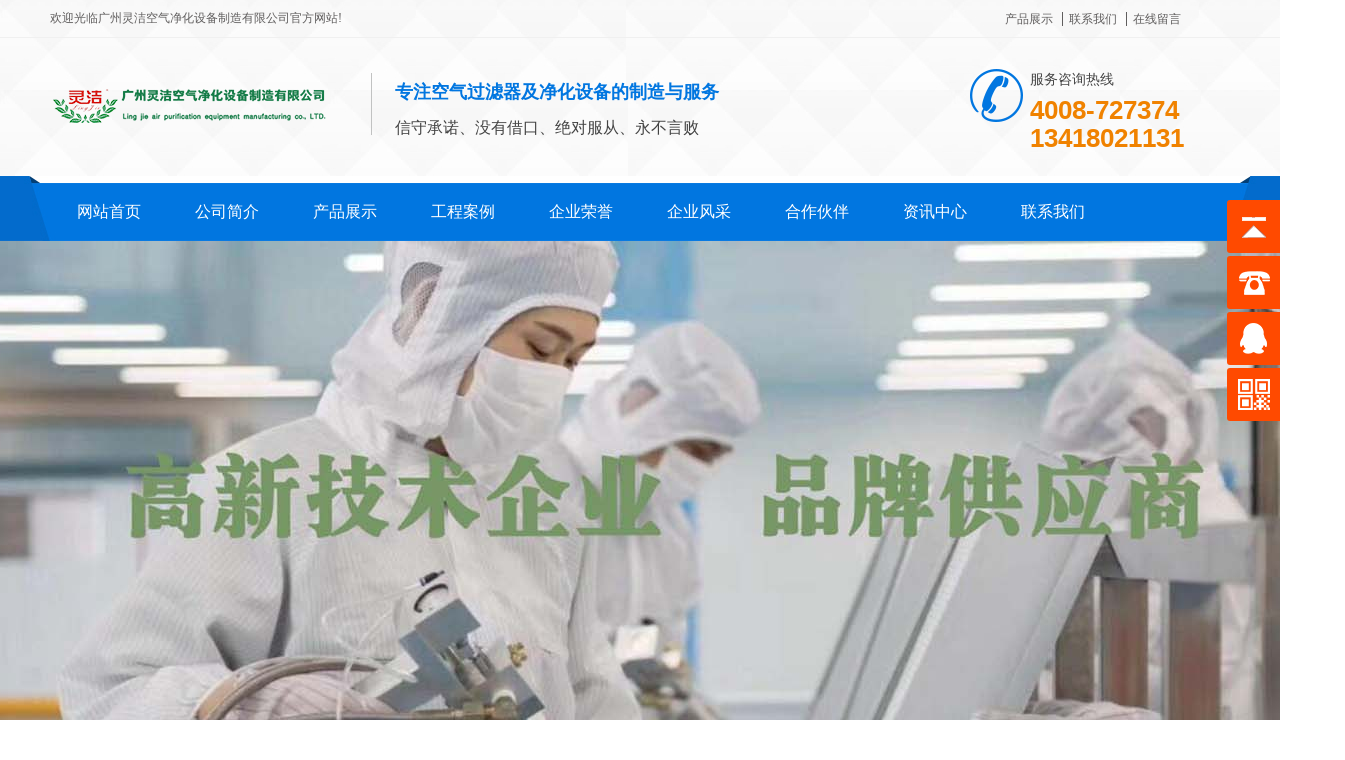

--- FILE ---
content_type: text/html; charset=utf-8
request_url: http://www.lingjiegs.com/list_13/
body_size: 7539
content:
<!DOCTYPE HTML PUBLIC "-//W3C//DTD HTML 4.01 Transitional//EN" "http://www.w3c.org/TR/1999/REC-html401-19991224/loose.dtd">
<HTML xmlns="http://www.w3.org/1999/xhtml">
<HEAD>
<title>空气过滤器_超净工作台-初效过滤器-中效过滤器-高效过滤器-高效送风口-传递窗-风淋室-层流送风天花-广州灵洁空气净化设备制造有限公司</title>
<meta name="Keywords" content="超净工作台,初效过滤器,中效过滤器,高效过滤器,空气过滤器,高效送风口,传递窗，层流送风天花，风淋室。" />
<meta name="Description" content="广州灵洁空气净化设备制造有限公司专注于空气过滤器及净化设备的研发,制造与服务,主要产品有:高效送风口,传递窗,超净工作台,初效过滤器,中效过滤器,超高效过滤器,及各类液槽式耐高温过滤器,化学过滤器等,欢迎来电咨询." />
<meta http-equiv="X-UA-Compatible" content="IE=edge;chrome=1">
<META http-equiv=Content-Type content="text/html; charset=utf-8">
<link href="/template/default/css/css.css" rel="stylesheet" type="text/css" />
<link href="/template/default/css/in.css" rel="stylesheet" type="text/css" />
<link href="/template/default/css/common.css" rel="stylesheet" type="text/css" />
<link href="/template/default/css/skin.css" rel="stylesheet" type="text/css" />
<script src="/template/default/js/jquery-1.8.2.min.js" type="text/javascript"></script>
<script type="text/javascript" src="/template/default/js/js.js"></script>
<script type="text/javascript" src="/template/default/js/w.js"></script>
<script type="text/javascript" src="/template/default/js/scrollReveal.js"></script>
<script src="/template/default/js/WJDH_common.js"></script>
</HEAD>
<BODY>
<div class="headerBox">
        <div class="topBox">
            <div class="top">
                <p>欢迎光临广州灵洁空气净化设备制造有限公司官方网站!</p>
                <div class="top_fr">
					<a href="/list_9/" title="产品展示">产品展示</a>
                    <a href="/about_11/" title="联系我们">联系我们</a>
                    <a href="/about_10/" title="在线留言">在线留言</a>
                </div>
            </div>
        </div>
        <div class="header">
            <div class="head_fl">
                <h1><a href="/"><img src="/static/upload/image/20200104/1578137728437521.png" alt="广州灵洁空气净化设备制造有限公司" /></a></h1>
                <ol>
                    <li>专注空气过滤器及净化设备的制造与服务</li>
                    <li>信守承诺、没有借口、绝对服从、永不言败</li>
                </ol>
            </div>
            <div class="head_fr">
                <p>服务咨询热线</p>
                <span>4008-727374<br />13418021131</span>
            </div>
        </div>
</div>

    <div class="navBox" id="fixedNav">
      <div class="nav">
        <ul>
        <li class="0" id="sbj"><a href="/" title="网站首页">网站首页</a></li>
        
            <li class="112" id="sbj"><a href="/about_1/" title="公司简介">公司简介</a>
                
				<ul>
                
                <li><a href="/about_20/" title="企业文化" target="_Blank">企业文化</a></li> 
                
                <li><a href="/list_8/" title="技术设备" target="_Blank">技术设备</a></li> 
                
                </ul>
				
          </li> 
        
            <li class="112" id="sbj"><a href="/list_9/" title="产品展示">产品展示</a>
                
				<ul>
                
                <li><a href="/list_13/" title="空气过滤器" target="_Blank">空气过滤器</a></li> 
                
                <li><a href="/list_14/" title="空气净化设备" target="_Blank">空气净化设备</a></li> 
                
                <li><a href="/list_15/" title="净化工程" target="_Blank">净化工程</a></li> 
                
                </ul>
				
          </li> 
        
            <li class="112" id="sbj"><a href="/list_19/" title="工程案例">工程案例</a>
                
          </li> 
        
            <li class="112" id="sbj"><a href="/list_22/" title="企业荣誉">企业荣誉</a>
                
				<ul>
                
                <li><a href="/list_32/" title="权威认证" target="_Blank">权威认证</a></li> 
                
                <li><a href="/list_33/" title="企业信用资质" target="_Blank">企业信用资质</a></li> 
                
                <li><a href="/list_34/" title="检测报告" target="_Blank">检测报告</a></li> 
                
                <li><a href="/list_35/" title="国家专利" target="_Blank">国家专利</a></li> 
                
                </ul>
				
          </li> 
        
            <li class="112" id="sbj"><a href="/list_12/" title="企业风采">企业风采</a>
                
          </li> 
        
            <li class="112" id="sbj"><a href="/list_21/" title="合作伙伴">合作伙伴</a>
                
          </li> 
        
            <li class="112" id="sbj"><a href="/list_2/" title="资讯中心">资讯中心</a>
                
				<ul>
                
                <li><a href="/list_3/" title="公司动态" target="_Blank">公司动态</a></li> 
                
                <li><a href="/list_4/" title="行业动态" target="_Blank">行业动态</a></li> 
                
                <li><a href="/list_23/" title="常见问题" target="_Blank">常见问题</a></li> 
                
                </ul>
				
          </li> 
        
            <li class="112" id="sbj"><a href="/about_11/" title="联系我们">联系我们</a>
                
          </li> 
        
        </ul>
    </div>
    </div>
    <!--————————————————————————————————banner———————————————————————————————-->
    <div class="banner">
        <div class="fullSlide">
            <div class="jd">
            <ul>
			
			<li style="background:url(/static/upload/image/20200112/1578815323206103.jpg) no-repeat center center">
			
			<li style="background:url(/static/upload/image/20200112/1578815316503796.jpg) no-repeat center center">
			
			</ul>
            </div>
            <div class="kd">
                <ul></ul>
            </div>
            <!--下边按钮-->
        </div>
        <script type="text/javascript">
            jQuery(".fullSlide").hover(function() {
                    jQuery(this).find(".prev,.next").stop(true, true).fadeTo("show", 0.5)
                },
                function() {
                    jQuery(this).find(".prev,.next").fadeOut()
                });
            jQuery(".fullSlide").slide({
                titCell: ".kd ul",
                mainCell: ".jd ul",
                effect: "fold",
                autoPlay: true,
                autoPage: true,
                trigger: "click",
                startFun: function(i) {
                    var curLi = jQuery(".fullSlide .jd li").eq(i);
                }
            });
        </script>
    </div>
	
<div class="breadcrumb-search">
    <div class="container">
        <div class="breadcrumb pull-left">
            <img alt="当前位置" title="当前位置" src="/template/default/images/home.png" />
			当前位置：<a href="/">首页</a>>><a href="/list_9/">产品展示</a>>><a href="/list_13/">空气过滤器</a>
        </div>

        <div class="wjdh-search pull-right">
            <div class="form pull-right">
			<form action="/search/"  method="get">
                <input class="search-t" value="输入关键字" name="keyword" onblur="if(value=='')value='输入关键字';" onfocus="if(value == '输入关键字')value = ''"/>
                <button class="search-s" type="submit" value="">搜索</button>
			</form>
            </div>
            <div class="search-key pull-right">
				
				<a href="/list_13/" rel="nofollow" title="空气过滤器">空气过滤器</a>
				
				<a href="/list_14/" rel="nofollow" title="空气净化设备">空气净化设备</a>
				
				<a href="/list_15/" rel="nofollow" title="净化工程">净化工程</a>
				
				</p>
            </div>
        </div>
    </div>
</div>

<script>
    var kurl = window.location.href.replace("http://", '');
    var t1 = kurl.lastIndexOf('.');
    var t2 = kurl.lastIndexOf('/');
    var gid = kurl.substring(t2 + 1, t1);
    var $wcid = $("#cid").val();
    var $wtid = $("#tid").val(); 
    if ($(".wjdh-nav-" + gid).length > 0) {
        $(".wjdh-nav-" + gid).addClass("another");
    } 
    else if ($(".wjdh-nav-" + $wcid).length > 0) {
        $(".wjdh-nav-" + $wcid).addClass("another"); 
    }
    else {

        $(".wjdh-nav-" + $wtid).addClass("another");
    } 
</script>
    <div class="container">
	        <div class="side-bar pull-left">

            <div class="side-bar-tit">
                <h2><i></i>栏目导航</h2>
                <span>Menu</span>
            </div>
			
                <dl>
                    <dt><i></i><a href="/list_13/" title="空气过滤器">空气过滤器</a></dt>
					
                    <dd class="wjdh-menu-113"><i></i><a href="/list_6/" title="初效过滤器">初效过滤器</a></dd>
					
                    <dd class="wjdh-menu-113"><i></i><a href="/list_7/" title="中效过滤器">中效过滤器</a></dd>
					
                    <dd class="wjdh-menu-113"><i></i><a href="/list_24/" title="高效过滤器">高效过滤器</a></dd>
					
                    <dd class="wjdh-menu-113"><i></i><a href="/list_36/" title="亚高效过滤器">亚高效过滤器</a></dd>
					
                </dl>
			
                <dl>
                    <dt><i></i><a href="/list_14/" title="空气净化设备">空气净化设备</a></dt>
					
                    <dd class="wjdh-menu-113"><i></i><a href="/list_25/" title="超净工作台">超净工作台</a></dd>
					
                    <dd class="wjdh-menu-113"><i></i><a href="/list_26/" title="风淋室">风淋室</a></dd>
					
                    <dd class="wjdh-menu-113"><i></i><a href="/list_27/" title="高效送风口">高效送风口</a></dd>
					
                    <dd class="wjdh-menu-113"><i></i><a href="/list_28/" title="传递窗">传递窗</a></dd>
					
                    <dd class="wjdh-menu-113"><i></i><a href="/list_37/" title="层流送风天花">层流送风天花</a></dd>
					
                </dl>
			
                <dl>
                    <dt><i></i><a href="/list_15/" title="净化工程">净化工程</a></dt>
					
                    <dd class="wjdh-menu-113"><i></i><a href="/list_29/" title="无尘车间">无尘车间</a></dd>
					
                    <dd class="wjdh-menu-113"><i></i><a href="/list_30/" title="洁净手术室">洁净手术室</a></dd>
					
                    <dd class="wjdh-menu-113"><i></i><a href="/list_31/" title="生物实验室">生物实验室</a></dd>
					
                </dl>
			
            <script>$(".wjdh-menu-105").addClass("cur");</script>
            <dl id="wjdh-side-hot">
    <dt><i></i><a href="/list_9/" title="热门推荐">热门推荐</a></dt>
    <ul>
        
            <li>
                <div class="img">
                    <a href="/list_24/1717.html" title="新疆省人民医院高效过滤器">
                    <img src="/static/upload/image/20250327/1743065921477510.jpg" width="220" height="200" title="新疆省人民医院高效过滤器" />
                    <div class="item-mask"><div class="item-link-icon"><i class="wjdh-link"></i></div></div>
                    </a>
                </div>
                <a href="/list_24/1717.html" title="新疆省人民医院高效过滤器" class="title-a">新疆省人民医院高效过滤器</a></li>
        
            <li>
                <div class="img">
                    <a href="/list_24/1716.html" title="宁夏回族自治州人民医院高效过滤器">
                    <img src="/static/upload/image/20250327/1743065611819265.jpg" width="220" height="200" title="宁夏回族自治州人民医院高效过滤器" />
                    <div class="item-mask"><div class="item-link-icon"><i class="wjdh-link"></i></div></div>
                    </a>
                </div>
                <a href="/list_24/1716.html" title="宁夏回族自治州人民医院高效过滤器" class="title-a">宁夏回族自治州人民医院高效过滤器</a></li>
        
            <li>
                <div class="img">
                    <a href="/list_24/1715.html" title="青海人民医院高效过滤器">
                    <img src="/static/upload/image/20250327/1743065476351075.jpg" width="220" height="200" title="青海人民医院高效过滤器" />
                    <div class="item-mask"><div class="item-link-icon"><i class="wjdh-link"></i></div></div>
                    </a>
                </div>
                <a href="/list_24/1715.html" title="青海人民医院高效过滤器" class="title-a">青海人民医院高效过滤器</a></li>
        
            <li>
                <div class="img">
                    <a href="/list_24/1714.html" title="甘肃省人民医院高效过滤器">
                    <img src="/static/upload/image/20250327/1743065370125639.jpg" width="220" height="200" title="甘肃省人民医院高效过滤器" />
                    <div class="item-mask"><div class="item-link-icon"><i class="wjdh-link"></i></div></div>
                    </a>
                </div>
                <a href="/list_24/1714.html" title="甘肃省人民医院高效过滤器" class="title-a">甘肃省人民医院高效过滤器</a></li>
        
            <li>
                <div class="img">
                    <a href="/list_24/1713.html" title="陕西省人民医院高效过滤器">
                    <img src="/static/upload/image/20250327/1743065246368948.jpg" width="220" height="200" title="陕西省人民医院高效过滤器" />
                    <div class="item-mask"><div class="item-link-icon"><i class="wjdh-link"></i></div></div>
                    </a>
                </div>
                <a href="/list_24/1713.html" title="陕西省人民医院高效过滤器" class="title-a">陕西省人民医院高效过滤器</a></li>
        
            <li>
                <div class="img">
                    <a href="/list_24/1712.html" title="西藏人民医院高效过滤器">
                    <img src="/static/upload/image/20250327/1743065141716228.jpg" width="220" height="200" title="西藏人民医院高效过滤器" />
                    <div class="item-mask"><div class="item-link-icon"><i class="wjdh-link"></i></div></div>
                    </a>
                </div>
                <a href="/list_24/1712.html" title="西藏人民医院高效过滤器" class="title-a">西藏人民医院高效过滤器</a></li>
        
    </ul>
</dl>
            <div class="side-contact">
                <div class="side-contact-phone">咨询热线<p>13418021131</p></div>
                <div class="side-contact-adress">地址：广州市番禺区石基镇进盈工业园A区E座</div>
            </div>
        </div>
        <div class="wjdh-main pull-right">
            <div class="product-list">
                <div class="wjdh-title">
                    <div class="title-box">
                        <h3>空气过滤器<small>/ PRODUCTS</small></h3>
                    </div>
                </div>
                <div class="content">
                    <ul>
					
                            <li>
                                <div class="img">
                                    <a href="/list_24/1717.html" title="新疆省人民医院高效过滤器" target="_blank">
                                    <img src="/static/upload/image/20250327/1743065921477510.jpg" title="新疆省人民医院高效过滤器" width="245" height="170" alt="新疆省人民医院高效过滤器" />
                                    <div class="item-mask"><div class="item-link-icon"><i class="wjdh-link"></i></div></div>
                                    </a>
                                </div>
                                <div class="info">
                                    <a href="/list_24/1717.html" title="新疆省人民医院高效过滤器" target="_blank" class="title-a">新疆省人民医院高效过滤器</a>
                                    <p>一、构建西域医疗空间的空气防护网新疆维吾尔自治区人民医院作为区域内规模最大、技术最先进的医疗中心，肩···</p>
                                    <a href="/list_24/1717.html" title="查看详情" target="_blank" class="more">查看详情</a>
                                </div>
                            </li>
					
                            <li>
                                <div class="img">
                                    <a href="/list_24/1716.html" title="宁夏回族自治州人民医院高效过滤器" target="_blank">
                                    <img src="/static/upload/image/20250327/1743065611819265.jpg" title="宁夏回族自治州人民医院高效过滤器" width="245" height="170" alt="宁夏回族自治州人民医院高效过滤器" />
                                    <div class="item-mask"><div class="item-link-icon"><i class="wjdh-link"></i></div></div>
                                    </a>
                                </div>
                                <div class="info">
                                    <a href="/list_24/1716.html" title="宁夏回族自治州人民医院高效过滤器" target="_blank" class="title-a">宁夏回族自治州人民医院高效过滤器</a>
                                    <p>一、守护塞上医疗空间的洁净 “盾牌”原始尺寸更换图片宁夏回族自治区人民医院作为区域内医疗服务的主阵地···</p>
                                    <a href="/list_24/1716.html" title="查看详情" target="_blank" class="more">查看详情</a>
                                </div>
                            </li>
					
                            <li>
                                <div class="img">
                                    <a href="/list_24/1715.html" title="青海人民医院高效过滤器" target="_blank">
                                    <img src="/static/upload/image/20250327/1743065476351075.jpg" title="青海人民医院高效过滤器" width="245" height="170" alt="青海人民医院高效过滤器" />
                                    <div class="item-mask"><div class="item-link-icon"><i class="wjdh-link"></i></div></div>
                                    </a>
                                </div>
                                <div class="info">
                                    <a href="/list_24/1715.html" title="青海人民医院高效过滤器" target="_blank" class="title-a">青海人民医院高效过滤器</a>
                                    <p>一、构建高原医疗空气安全堡垒在高原医疗环境中，青海人民医院承担着守护当地群众生命健康的重要职责。由于···</p>
                                    <a href="/list_24/1715.html" title="查看详情" target="_blank" class="more">查看详情</a>
                                </div>
                            </li>
					
                            <li>
                                <div class="img">
                                    <a href="/list_24/1714.html" title="甘肃省人民医院高效过滤器" target="_blank">
                                    <img src="/static/upload/image/20250327/1743065370125639.jpg" title="甘肃省人民医院高效过滤器" width="245" height="170" alt="甘肃省人民医院高效过滤器" />
                                    <div class="item-mask"><div class="item-link-icon"><i class="wjdh-link"></i></div></div>
                                    </a>
                                </div>
                                <div class="info">
                                    <a href="/list_24/1714.html" title="甘肃省人民医院高效过滤器" target="_blank" class="title-a">甘肃省人民医院高效过滤器</a>
                                    <p>一、搭建陇原医疗空气安全线在医疗领域，空气环境的洁净程度对医疗质量起着至关重要的作用。甘肃省人民医院···</p>
                                    <a href="/list_24/1714.html" title="查看详情" target="_blank" class="more">查看详情</a>
                                </div>
                            </li>
					
                            <li>
                                <div class="img">
                                    <a href="/list_24/1713.html" title="陕西省人民医院高效过滤器" target="_blank">
                                    <img src="/static/upload/image/20250327/1743065246368948.jpg" title="陕西省人民医院高效过滤器" width="245" height="170" alt="陕西省人民医院高效过滤器" />
                                    <div class="item-mask"><div class="item-link-icon"><i class="wjdh-link"></i></div></div>
                                    </a>
                                </div>
                                <div class="info">
                                    <a href="/list_24/1713.html" title="陕西省人民医院高效过滤器" target="_blank" class="title-a">陕西省人民医院高效过滤器</a>
                                    <p>一、打造洁净医疗空间，守护三秦百姓健康陕西省人民医院作为西北地区极具影响力的大型综合医院，每日接诊患···</p>
                                    <a href="/list_24/1713.html" title="查看详情" target="_blank" class="more">查看详情</a>
                                </div>
                            </li>
					
                            <li>
                                <div class="img">
                                    <a href="/list_24/1712.html" title="西藏人民医院高效过滤器" target="_blank">
                                    <img src="/static/upload/image/20250327/1743065141716228.jpg" title="西藏人民医院高效过滤器" width="245" height="170" alt="西藏人民医院高效过滤器" />
                                    <div class="item-mask"><div class="item-link-icon"><i class="wjdh-link"></i></div></div>
                                    </a>
                                </div>
                                <div class="info">
                                    <a href="/list_24/1712.html" title="西藏人民医院高效过滤器" target="_blank" class="title-a">西藏人民医院高效过滤器</a>
                                    <p>一、守护高原医疗空间的空气屏障在高原医疗环境里，受地理环境和气候条件的影响，空气稀薄且污染物质相对复···</p>
                                    <a href="/list_24/1712.html" title="查看详情" target="_blank" class="more">查看详情</a>
                                </div>
                            </li>
					
                            <li>
                                <div class="img">
                                    <a href="/list_24/1711.html" title="云南省人民医院高效过滤器" target="_blank">
                                    <img src="/static/upload/image/20250327/1743065043730862.jpg" title="云南省人民医院高效过滤器" width="245" height="170" alt="云南省人民医院高效过滤器" />
                                    <div class="item-mask"><div class="item-link-icon"><i class="wjdh-link"></i></div></div>
                                    </a>
                                </div>
                                <div class="info">
                                    <a href="/list_24/1711.html" title="云南省人民医院高效过滤器" target="_blank" class="title-a">云南省人民医院高效过滤器</a>
                                    <p>一、守护医疗空间的洁净之盾在医疗环境的构建中，空气的洁净程度对患者的康复进程和医疗服务质量起着决定性···</p>
                                    <a href="/list_24/1711.html" title="查看详情" target="_blank" class="more">查看详情</a>
                                </div>
                            </li>
					
                            <li>
                                <div class="img">
                                    <a href="/list_24/1710.html" title="贵州省人民医院高效过滤器" target="_blank">
                                    <img src="/static/upload/image/20250327/1743064937814294.jpg" title="贵州省人民医院高效过滤器" width="245" height="170" alt="贵州省人民医院高效过滤器" />
                                    <div class="item-mask"><div class="item-link-icon"><i class="wjdh-link"></i></div></div>
                                    </a>
                                </div>
                                <div class="info">
                                    <a href="/list_24/1710.html" title="贵州省人民医院高效过滤器" target="_blank" class="title-a">贵州省人民医院高效过滤器</a>
                                    <p>一、筑牢医疗空间的空气防线在医疗领域，洁净的空气是保障患者健康和医疗服务质量的关键。贵州省人民医院作···</p>
                                    <a href="/list_24/1710.html" title="查看详情" target="_blank" class="more">查看详情</a>
                                </div>
                            </li>
					
                            <li>
                                <div class="img">
                                    <a href="/list_24/1709.html" title="四川省人民医院高效过滤器" target="_blank">
                                    <img src="/static/upload/image/20250327/1743064842669218.jpg" title="四川省人民医院高效过滤器" width="245" height="170" alt="四川省人民医院高效过滤器" />
                                    <div class="item-mask"><div class="item-link-icon"><i class="wjdh-link"></i></div></div>
                                    </a>
                                </div>
                                <div class="info">
                                    <a href="/list_24/1709.html" title="四川省人民医院高效过滤器" target="_blank" class="title-a">四川省人民医院高效过滤器</a>
                                    <p>一、撑起医疗空间的 “洁净保护伞”在医疗场景中，优质的空气质量不仅能加快患者的康复进程，更是保障医疗···</p>
                                    <a href="/list_24/1709.html" title="查看详情" target="_blank" class="more">查看详情</a>
                                </div>
                            </li>
					
                            <li>
                                <div class="img">
                                    <a href="/list_24/1708.html" title="重庆市人民医院高效过滤器" target="_blank">
                                    <img src="/static/upload/image/20250327/1743064743382150.jpg" title="重庆市人民医院高效过滤器" width="245" height="170" alt="重庆市人民医院高效过滤器" />
                                    <div class="item-mask"><div class="item-link-icon"><i class="wjdh-link"></i></div></div>
                                    </a>
                                </div>
                                <div class="info">
                                    <a href="/list_24/1708.html" title="重庆市人民医院高效过滤器" target="_blank" class="title-a">重庆市人民医院高效过滤器</a>
                                    <p>一、为医疗环境筑牢洁净防线在医疗行业，洁净的空气环境对患者康复和医疗活动开展至关重要。重庆市人民医院···</p>
                                    <a href="/list_24/1708.html" title="查看详情" target="_blank" class="more">查看详情</a>
                                </div>
                            </li>
					
                            <li>
                                <div class="img">
                                    <a href="/list_24/1707.html" title="海南省人民医院高效过滤器" target="_blank">
                                    <img src="/static/upload/image/20250327/1743064638687786.jpg" title="海南省人民医院高效过滤器" width="245" height="170" alt="海南省人民医院高效过滤器" />
                                    <div class="item-mask"><div class="item-link-icon"><i class="wjdh-link"></i></div></div>
                                    </a>
                                </div>
                                <div class="info">
                                    <a href="/list_24/1707.html" title="海南省人民医院高效过滤器" target="_blank" class="title-a">海南省人民医院高效过滤器</a>
                                    <p>一、守护医疗环境的空气 “净化器”在医疗卫生体系中，优质的空气质量对患者的康复起着至关重要的作用，是···</p>
                                    <a href="/list_24/1707.html" title="查看详情" target="_blank" class="more">查看详情</a>
                                </div>
                            </li>
					
                            <li>
                                <div class="img">
                                    <a href="/list_24/1706.html" title="广西省人民医院高效过滤器" target="_blank">
                                    <img src="/static/upload/image/20250327/1743064541563498.jpg" title="广西省人民医院高效过滤器" width="245" height="170" alt="广西省人民医院高效过滤器" />
                                    <div class="item-mask"><div class="item-link-icon"><i class="wjdh-link"></i></div></div>
                                    </a>
                                </div>
                                <div class="info">
                                    <a href="/list_24/1706.html" title="广西省人民医院高效过滤器" target="_blank" class="title-a">广西省人民医院高效过滤器</a>
                                    <p>一、筑牢医疗空气安全的防线在医疗体系里，空气质量的优劣，直接影响着患者的康复进程与医疗活动的安全性。···</p>
                                    <a href="/list_24/1706.html" title="查看详情" target="_blank" class="more">查看详情</a>
                                </div>
                            </li>
					
                            <li>
                                <div class="img">
                                    <a href="/list_24/1705.html" title="广东省人民医院高效过滤器" target="_blank">
                                    <img src="/static/upload/image/20250327/1743064441290120.jpg" title="广东省人民医院高效过滤器" width="245" height="170" alt="广东省人民医院高效过滤器" />
                                    <div class="item-mask"><div class="item-link-icon"><i class="wjdh-link"></i></div></div>
                                    </a>
                                </div>
                                <div class="info">
                                    <a href="/list_24/1705.html" title="广东省人民医院高效过滤器" target="_blank" class="title-a">广东省人民医院高效过滤器</a>
                                    <p>一、空气净化，为医疗安全护航在医疗环境中，空气质量与患者的康复以及医疗活动的顺利开展息息相关。作为华···</p>
                                    <a href="/list_24/1705.html" title="查看详情" target="_blank" class="more">查看详情</a>
                                </div>
                            </li>
					
                            <li>
                                <div class="img">
                                    <a href="/list_24/1704.html" title="湖南省人民医院高效过滤器" target="_blank">
                                    <img src="/static/upload/image/20250327/1743064343504402.jpg" title="湖南省人民医院高效过滤器" width="245" height="170" alt="湖南省人民医院高效过滤器" />
                                    <div class="item-mask"><div class="item-link-icon"><i class="wjdh-link"></i></div></div>
                                    </a>
                                </div>
                                <div class="info">
                                    <a href="/list_24/1704.html" title="湖南省人民医院高效过滤器" target="_blank" class="title-a">湖南省人民医院高效过滤器</a>
                                    <p>一、洁净医疗空气，守护生命健康在医疗领域，空气质量直接影响患者的康复进程与医疗活动的安全性。湖南省人···</p>
                                    <a href="/list_24/1704.html" title="查看详情" target="_blank" class="more">查看详情</a>
                                </div>
                            </li>
					
                            <li>
                                <div class="img">
                                    <a href="/list_24/1703.html" title="湖北省人民医院高效过滤器" target="_blank">
                                    <img src="/static/upload/image/20250327/1743064231518119.jpg" title="湖北省人民医院高效过滤器" width="245" height="170" alt="湖北省人民医院高效过滤器" />
                                    <div class="item-mask"><div class="item-link-icon"><i class="wjdh-link"></i></div></div>
                                    </a>
                                </div>
                                <div class="info">
                                    <a href="/list_24/1703.html" title="湖北省人民医院高效过滤器" target="_blank" class="title-a">湖北省人民医院高效过滤器</a>
                                    <p>一、洁净空气，筑牢医疗健康防线在医疗行业，空气质量对患者治疗、康复，以及医疗工作的有序推进至关重要。···</p>
                                    <a href="/list_24/1703.html" title="查看详情" target="_blank" class="more">查看详情</a>
                                </div>
                            </li>
					
                    </ul>
                    <div class="clearfix">
                    </div>
                </div>
            </div>
            <div class="pages"><span class='page-status'>共243条 当前1/17页</span><span class='page-index'><a href='/list_13/'>首页</a></span><span class='page-pre'><a href='javascript:;'>前一页</a></span><span class='page-numbar'><a href="/list_13/" class="page-num page-num-current">1</a><a href="/list_13_2/" class="page-num">2</a><a href="/list_13_3/" class="page-num">3</a><a href="/list_13_4/" class="page-num">4</a><a href="/list_13_5/" class="page-num">5</a><span class="page-num">···</span></span><span class='page-next'><a href='/list_13_2/'>后一页</a></span><span class='page-last'><a href='/list_13_17/'>尾页</a></span></div>
        </div>

        <div class="clearfix"></div>
        <div class="line"></div>
		        <div class="image-list">
            <div class="wjdh-h3">
                <h3></h3>
                <span><i></i>Testimonial<em></em></span>
            </div>
            <div class="content bd">
                <ul>
                
                </ul>
            </div>
            <div class="clearfix">
            </div>
            <div class="tagcell hd">
            </div>
        </div>
        <div class="text-list">
            <div class="wjdh-h3">
                <h3><a href="/list_23/" title="常见问题">常见问题</a></h3>
                <span><i></i>FAQ<em></em></span>
            </div>
            <div class="content">
                <ul>
                
                        <li>
                            <dl>
                                <dt><div class="date"><span>417</span> <em>22-03-21</em></div><i></i></dt>
								<dd>
                                    <a href="/list_23/1551.html" title="空气过滤器是否需要更换">空气过滤器是否需要更换</a>
                                    <p>在这里，我们要说下，并不是越贵的空气过滤器越好，当然这是对于国内空气过滤器市场混乱来说的，那么怎么去···</p>
                                </dd>
                            </dl>
                            <i class="border-top"></i><i class="border-bottom"></i></li>
                
                        <li>
                            <dl>
                                <dt><div class="date"><span>416</span> <em>22-03-21</em></div><i></i></dt>
								<dd>
                                    <a href="/list_23/1550.html" title="风速对空气过滤器使用寿命有影响">风速对空气过滤器使用寿命有影响</a>
                                    <p>风速对空气过滤器使用寿命有影响再和大家谈一下，风速对空气过滤器的影响，在一般的情况下，风速越慢，空气···</p>
                                </dd>
                            </dl>
                            <i class="border-top"></i><i class="border-bottom"></i></li>
                
                        <li>
                            <dl>
                                <dt><div class="date"><span>404</span> <em>22-03-21</em></div><i></i></dt>
								<dd>
                                    <a href="/list_23/1549.html" title="洁净工作台的原理及应用">洁净工作台的原理及应用</a>
                                    <p>洁净工作台的原理及应用洁净工作台是一种提供局部无尘、无菌工作环境的空气净化设备，并能将工作区已被污染···</p>
                                </dd>
                            </dl>
                            <i class="border-top"></i><i class="border-bottom"></i></li>
                
                        <li>
                            <dl>
                                <dt><div class="date"><span>423</span> <em>22-03-07</em></div><i></i></dt>
								<dd>
                                    <a href="/list_23/1541.html" title="高效过滤器的安装与维护">高效过滤器的安装与维护</a>
                                    <p>各类空气过滤器在安装前，不允许打开包装袋或包装膜；并按包装箱上标注的方向存放空气过滤器；在搬运过程中···</p>
                                </dd>
                            </dl>
                            <i class="border-top"></i><i class="border-bottom"></i></li>
                
                        <li>
                            <dl>
                                <dt><div class="date"><span>382</span> <em>22-03-07</em></div><i></i></dt>
								<dd>
                                    <a href="/list_23/1540.html" title="耐高温高效过滤器注意事项">耐高温高效过滤器注意事项</a>
                                    <p>耐高温高效过滤器注意事项&nbsp;&nbsp;一、高温高效过滤器过滤效率问题&nbsp; &nbs···</p>
                                </dd>
                            </dl>
                            <i class="border-top"></i><i class="border-bottom"></i></li>
                
                        <li>
                            <dl>
                                <dt><div class="date"><span>414</span> <em>22-03-07</em></div><i></i></dt>
								<dd>
                                    <a href="/list_23/1539.html" title="空气过滤器的使用场合及过滤范围">空气过滤器的使用场合及过滤范围</a>
                                    <p>空气过滤器的使用场合及过滤范围&nbsp;&nbsp;1．粗效过滤器&nbsp;&nbsp;主要用于···</p>
                                </dd>
                            </dl>
                            <i class="border-top"></i><i class="border-bottom"></i></li>
                
                </ul>
                <div class="clearfix">
                </div>
            </div>
        </div>
<div class="bottom-contact">
    <span class="tel">咨询热线<p>13418021131<span>13418021131</span></p></span>
	<span class="qq"><p>邮箱：Luogang@gdlingjie.com</p><p>QQ：282314504</p></span>
</div>


    </div>
<script>
$(function() {
	// 悬浮窗口
	$(".yb_conct").hover(function() {
		$(".yb_conct").css("right", "5px");
		$(".yb_bar .yb_ercode").css('height', '200px');
	}, function() {
		$(".yb_conct").css("right", "-127px");
		$(".yb_bar .yb_ercode").css('height', '53px');
	});
	// 返回顶部
	$(".yb_top").click(function() {
		$("html,body").animate({
			'scrollTop': '0px'
		}, 300)
	});
});
</script>
<!-- footer begin -->
<div class="footer_box">
        <div class="btm_nav">
            <ul>
                <li><a href="/" title="网站首页">网站首页</a></li>
				
                <li><a href="/about_1/" title="公司简介">公司简介</a></li>
                
                <li><a href="/list_9/" title="产品展示">产品展示</a></li>
                
                <li><a href="/list_19/" title="工程案例">工程案例</a></li>
                
                <li><a href="/list_22/" title="企业荣誉">企业荣誉</a></li>
                
                <li><a href="/list_12/" title="企业风采">企业风采</a></li>
                
                <li><a href="/list_21/" title="合作伙伴">合作伙伴</a></li>
                
                <li><a href="/list_2/" title="资讯中心">资讯中心</a></li>
                
                <li><a href="/about_11/" title="联系我们">联系我们</a></li>
                
            </ul>
        </div>
        <div class="footer">
            <h4 class="clear_h2">Copyright © 2019-2022 广州灵洁空气净化设备制造有限公司 All Rights Reserved.</h4>
                <p>备案号：<a rel="nofollow" href="https://beian.miit.gov.cn" target="_blank">粤ICP备12000047号<span> 联系人：罗经理 电话：13418021131 </span>
                <br /> 地址：广州市番禺区石基镇进盈工业园A区E座&nbsp;&nbsp;&nbsp;&nbsp;邮箱：Luogang@gdlingjie.com<script type="text/javascript">var cnzz_protocol = (("https:" == document.location.protocol) ? "https://" : "http://");document.write(unescape("%3Cspan id='cnzz_stat_icon_1278571423'%3E%3C/span%3E%3Cscript src='" + cnzz_protocol + "s9.cnzz.com/z_stat.php%3Fid%3D1278571423%26show%3Dpic' type='text/javascript'%3E%3C/script%3E"));</script>
				<br /> 广州灵洁空气净化设备制造有限公司主要从事
				<a href="/" title="高效过滤器">高效过滤器</a> 、
				<a href="/" title="超净工作台">超净工作台</a>、
 				<a href="/" title="G级初效过滤器">初效过滤器</a> 、
                <a href="/" title="F级中效过滤器">中效过滤器</a> 等空气过滤器的生产与销售,欢迎前来咨询!</p>
		</div>
      
		</div>
	</div>
</div>
<!-- 代码 开始 -->
<div class="yb_conct">
  <div class="yb_bar">

    <ul>
      <li class="yb_top">返回顶部</li>
      <li class="yb_phone">4008-727374</li>
      <li class="yb_QQ">
      	<a rel="nofollow" target="_blank" href="http://wpa.qq.com/msgrd?v=3&amp;uin=2179094476&amp;site=qq&amp;menu=yes&amp;from=message&amp;isappinstalled=0" title="即刻发送您的需求">在线咨询</a>
      </li>
      <li class="yb_ercode" style="height:53px;">微信二维码 <br>
        <img class="hd_qr" src="/template/default/images/weixin.png" width="125" alt="微信二维码"> </li>
    </ul>
  </div>
</div>
<!-- 代码 结束 -->
</body>
</html>


--- FILE ---
content_type: text/css
request_url: http://www.lingjiegs.com/template/default/css/css.css
body_size: 1567
content:
@charset "utf-8";

/* CSS Document */


/*top*/

.clear {
    clear: both;
}


/*top*/

.topBox {
    width: 100%;
    height: 37px;
    border-bottom: 1px solid #f0f0f0;
}

.top {
    height: 37px;
    width: 1180px;
    margin: 0 auto;
    line-height: 37px;
}

.top p {
    font-family: "微软雅黑";
    font-size: 12px;
    text-decoration: none;
    color: #605e5e;
    float: left;
    line-height: 37px;
}

.top_fr {
    width: 270px;
    height: 37px;
    line-height: 37px;
    float: right;
    text-align: center;
}

.top_fr a {
    padding: 0 5px 0 6px;
    border-left: 1px solid #605e5e;
    color: #605e5e;
    font-size: 12px;
}

.top_fr a:first-child {
    border-left: none;
    padding-left: 0;
}


/*headerBox*/

.headerBox {
    width: 100%;
    height: 176px;
    background: url(../images/header_bg_01.jpg) no-repeat 50% 0;
}

.header {
    width: 1180px;
    height: 176px;
    margin: 0 auto;
    position: relative;
}

.head_fl {
    width: 700px;
    float: left;
}

.head_fl h1 {
    width: 286px;
    float: left;
    margin-top: 35px;
    padding-right: 35px;
    border-right: 1px solid #c1c2c2;
}

.head_fl h1 a img {
    width: 285px;
    height: 62px;
}

.head_fl ol {
    width: 355px;
    float: right;
    padding-left: 8px;
    margin-top: 36px;
}

.head_fl ol li {
    font-size: 16px;
    color: #444444;
    line-height: 36px;
    font-weight: normal;
}

.head_fl ol li:first-child {
    font-size: 18px;
    color: #0176e0;
    font-weight: bold;
}

.head_fr {
    width: 200px;
    min-height: 76px;
    float: right;
    margin-top: 19px;
    padding-left: 60px;
    background: url(../images/header_icon_03.png) no-repeat left;
}

.head_fr p {
    width: 210px;
    margin-top: 3px;
    font-size: 14px;
    color: #464646;
    padding-top: 9px;
    padding-bottom: 6px;
}

.head_fr span {
    width: 175px;
    height: 28px;
    display: block;
    font-size: 26px;
    color: #f08200;
    font-weight: bold;
    line-height: 28px;
    font-family: Arial, Helvetica, sans-serif;
}


/*nav*/



/*navBox*/

.navBox {
    width: 100%;
    height: 65px;
    background: url(../images/nav_bg_02.jpg) no-repeat 50% 0;
  
}

/*navBox*/

.nav{width:1180px; margin:auto;}
.nav ul{ }
.nav ul li{ width:118px; text-align:center; line-height:58px;height: 58px;float:left; cursor:pointer; position: relative;}
.nav ul li ul li{overflow:hidden}
#sbj{margin-top:7px;}
.nav ul li a{ font-size:16px; color:#fff; }
.nav ul li:hover{ background:#f08200; width:118px; height:58px;}
.nav ul li:hover a{color:#fff;}
.another{background:#f08200;}
.nav ul li ul {width:118px; position:absolute;z-index: 99;background-color: #2F2F2F;display: none;left: 0;top: 58px;}

.nav ul li:hover ul {display:block;}
.fixedNav { width:100%; height:65px;
    position: fixed;
    top: 0px;
    left: 0px;
	margin:auto;
    z-index: 100000;
    _position: absolute;
    _top: expression(eval(document.documentElement.scrollTop));
}



/*navBox end*/


/*footerBox*/


/*footerBox*/

.footer_box {
    width: 100%;
}

.footer {
    width: 1180px;
    height: 120px;
    margin: 0 auto;
}
.footer h4{ text-align:center; font-size:14px;color: #494747; margin-top: 15px;}
.footer p {
    width: 1180px;
    float: left;
    color: #494747;
    line-height: 24px;
    text-align: center;
    margin-top: 15px;
}

.footer_nr p a {
    color: #494747;
}

.btm_nav {
    width: 100%;
    height: 60px;
    line-height: 60px;
    background: #0176e0;
}

.btm_nav ul {
    width: 1180px;
    margin: 0 auto;
}

.btm_nav ul li {
    float: left;
}

.btm_nav ul li a {
    font-size: 14px;
    color: #fff;
    padding: 0 29px;
}


/*footerBox end*/


/*固定的悬浮窗*/

.yb_conct {
    position: fixed;
    z-index: 9999999;
    top: 200px;
    right: -127px;
    cursor: pointer;
    transition: all .3s ease;
}

.yb_bar ul li {
    width: 180px;
    height: 53px;
    font: 16px/53px 'Microsoft YaHei';
    color: #fff;
    text-indent: 54px;
    margin-bottom: 3px;
    border-radius: 3px;
    transition: all .5s ease;
    overflow: hidden;
}

.yb_bar .yb_top {
    background: #0176e0 url(../images/fixCont.png) no-repeat 0 0;
}

.yb_bar .yb_phone {
    background: #0176e0 url(../images/fixCont.png) no-repeat 0 -57px;
}

.yb_bar .yb_QQ {
    text-indent: 0;
    background: #0176e0 url(../images/fixCont.png) no-repeat 0 -113px;
}

.yb_bar .yb_ercode {
    /*height:200px;*/
    background: #0176e0 url(../images/fixCont.png) no-repeat 0 -169px;
}

.hd_qr {
    padding: 0 29px 25px 29px;
}

.yb_QQ a {
    display: block;
    text-indent: 54px;
    width: 100%;
    height: 100%;
    color: #fff;
}
.yb_conct{position:fixed;z-index:9999999;top:200px;right:-127px;cursor:pointer;transition:all .3s ease;}
.yb_bar ul li{width:180px;height:53px;font:16px/53px 'Microsoft YaHei';color:#fff;text-indent:54px;margin-bottom:3px;border-radius:3px;transition:all .5s ease;overflow:hidden;}
.yb_bar .yb_top{background:#ff4a00 url(../images/rightbar.png) no-repeat 0 0;}
.yb_bar .yb_phone{background:#ff4a00 url(../images/rightbar.png) no-repeat 0 -57px;}
.yb_bar .yb_QQ{text-indent:0;background:#ff4a00 url(../images/rightbar.png) no-repeat 0 -113px;}
.yb_bar .yb_ercode{background:#ff4a00 url(../images/rightbar.png) no-repeat 0 -169px;}
.hd_qr{padding:0 29px 25px 29px;}
.yb_QQ a{display:block;text-indent:54px;width:100%;height:100%;color:#fff;}
ul, ol {margin:0;padding-left:0; list-style:none;}
.yb_bar ul li{width:180px;height:53px;font:16px/53px 'Microsoft YaHei';color:#fff;text-indent:54px;margin-bottom:3px;border-radius:3px;transition:all .5s ease;overflow:hidden;}
.yb_bar .yb_top{background:#ff4a00 url(../images/rightbar.png) no-repeat 0 0;}
.yb_bar .yb_phone{background:#ff4a00 url(../images/rightbar.png) no-repeat 0 -57px;}
.yb_bar .yb_QQ{text-indent:0;background:#ff4a00 url(../images/rightbar.png) no-repeat 0 -113px;}
.yb_bar .yb_ercode{background:#ff4a00 url(../images/rightbar.png) no-repeat 0 -169px;}

--- FILE ---
content_type: text/css
request_url: http://www.lingjiegs.com/template/default/css/in.css
body_size: 4461
content:
/* Generated by wjdhcms 3.0 */
@charset "utf-8";
/*-----------公用-----------*/

::selection {
    background-color: #0176e0;
}
::-moz-selection {
    background-color: #0176e0;
}
::-webkit-selection {
    background-color: #0176e0;
}
::-webkit-scrollbar {
    width: 8px;
    height: 8px;
    background-color: #F5F5F5
}
::-webkit-scrollbar-track {
    border-radius: 10px;
    background-color: #E2E2E2
}
::-webkit-scrollbar-thumb {
    border-radius: 10px;
    -webkit-box-shadow: inset 0 0 6px rgba(0, 0, 0, .3);
    background-color: #555
}
* {
    padding: 0;
    margin: 0;
    font-family: "微软雅黑", 'Microsoft YaHei', arial, helvetica, clean, sans-serif;
}
body {
    font: 14px/1.231 "微软雅黑", 'Microsoft YaHei', arial, helvetica, clean, sans-serif;
    color: #333;
    margin: 0;
    line-height: 1;
}
:focus {
    outline: 1;
}
article,
aside,
canvas,
details,
figcaption,
figure,
footer,
header,
hgroup,
menu,
nav,
section,
summary {
    display: block;
}
a {
    margin: 0;
    padding: 0;
    font-size: 100%;
    vertical-align: baseline;
    background: transparent;
}
ins {
    background-color: #ff9;
    color: #000;
    text-decoration: none;
}
mark {
    background-color: #ff9;
    color: #000;
    font-style: italic;
    font-weight: bold;
}
del {
    text-decoration: line-through;
}
table {
    border-collapse: collapse;
    border-spacing: 0;
}
hr {
    display: block;
    height: 1px;
    border: 0;
    border-top: 1px solid #cccccc;
    margin: 1em 0;
    padding: 0;
}
input,
select {
    vertical-align: middle;
}
li,
ul {
    list-style-type: none;
}
img {
    border: none;
}
a {
    color: #333;
    text-decoration: none;
    -webkit-transition: all .3s ease-out;
    transition: all .3s ease-out;
}
a:link,
a:hover,
a:active,
a:visited {
    text-decoration: none;
}
input,
textarea {
    outline: 0;
    border: 0;
}
textarea {
    resize: none;
}
h1,
h2,
h3,
h4,
h5,
h6,
dl,
dd,
dt,
i,
em {
    font-weight: normal;
    font-style: normal;
}
/*banner*/
.banner {
    width: 100%;
    margin: auto;
    clear: both;
    position: relative;
    height: 600px;
}
.fullSlide {
    width: 100%;
    position: relative;
    height: 100%;
    background: transparent;
}
.fullSlide .jd {
    margin: 0 auto;
    height: 100%;
    position: relative;
    z-index: 0;
    overflow: hidden;
}
.fullSlide .jd ul {
    height: 100%;
    margin: 0 auto;
}
.fullSlide .jd li {
    height: 100%;
    overflow: hidden;
    text-align: center;
    background-position: center;
    background-repeat: no-repeat;
}
.fullSlide .jd li a {
    display: block;
    height: 100%;
}
.fullSlide .kd {
    width: 100%;
    position: absolute;
    z-index: 1;
    bottom: 0;
    left: 0;
}
.fullSlide .kd ul {
    text-align: center;
    margin-bottom: 20px;
}
.fullSlide .kd ul li {
    background: #fff;
    cursor: pointer;
    display: inline-block;
    *display: inline;
    zoom: 1;
    width: 42px;
    height: 11px;
    margin: 1px 5px;
    overflow: hidden;
    *filter: alpha(opacity=50);
    *opacity: .5;
    line-height: 999px;
}
.fullSlide .kd ul .on {
    background: #f08200;
}
.fullSlide .prev,
.fullSlide .next {
    display: block;
    position: absolute;
    z-index: 1;
    top: 50%;
    margin-top: -30px;
    left: 2%;
    z-index: 1;
    width: 40px;
    height: 60px;
    background: url(../images/slider-arrow.png) -126px -137px #000 no-repeat;
    cursor: pointer;
    *filter: alpha(opacity=50);
    *opacity: .5;
    display: none;
}
.fullSlide .next {
    left: auto;
    right: 2%;
    background-position: -6px -137px;
}
/********search********/
.searchBox {
    width: 100%;
    height: 58px;
    z-index: 99;
    border-bottom: 1px solid #e0e1e1;
}
.search {
    width: 1180px;
    margin: 0 auto;
}
.search .search_fl {
    width: 570px;
    height: 58px;
    float: left;
    margin-left: 10px;
}
.search_fl p {
    height: 58px;
    line-height: 58px;
    font-size: 14px;
    color: #666666;
    float: left;
}
.search_fl p a {
    color: #666666;
    margin-left: 10px;
    font-size: 12px;
}
.search_fl p a:first-child {
    margin-left: 0px;
}
.search .search_fr {
    width: 442px;
    height: 32px;
    float: right;
    margin-top: 6px;
    position: relative;
}
.search .search_fr input {
    width: 275px;
    float: left;
    height: 44px;
    line-height: 44px;
    background: none;
    color: #999999;
    text-indent: 10px;
    border: 1px #318ee1 solid;
    padding-left: 40px;
    background: url(../images/search_icon_03.png) no-repeat 13px 13px;
}
.search .search_fr button {
    width: 125px;
    height: 46px;
    line-height: 46px;
    background: #0176e0;
    text-align: center;
    font-size: 14px;
    color: #fff;
    float: right;
    border: none;
    cursor: pointer;
}
.productBox {
    width: 100%;
    background-color: #F5F5F5;
    padding: 40px 0 2px 0;
}
.product {
    width: 1180px;
    margin: 0 auto;
    padding-bottom: 10px;
}
.product .fl {
    width: 257px;
    float: left;
}
.product .fl h2 {
    width: 232px;
    padding-left: 25px;
    height: 85px;
    padding-top: 20px;
    background: #0176e0;
}
.product .fl h2 a {
    font-size: 24px;
    line-height: 40px;
    color: #fff;
    font-weight: normal;
}
.product .fl h2 span {
    font-size: 30px;
    color: #fff;
    font-weight: bold;
    font-family: Arial, Helvetica, sans-serif;
    text-transform: uppercase;
    display: block;
}
.product .fl dl {
    width: 257px;
    background: #fff;
    padding: 20px 0;
}
.product .fl dt {
    width: 207px;
    padding-left: 23px;
    background: url(../images/dt_03.jpg) no-repeat left;
    border-bottom: 1px dashed #e9e9e9;
    height: 40px;
    line-height: 40px;
    margin: 0 auto;
}
.product .fl dt a {
    font-size: 16px;
    color: #666666;
    font-weight: bold;
}
.product .fl dd {
    width: 167px;
    height: 31px;
    padding-left: 35px;
    line-height: 31px;
    margin: 5px auto;
    border-radius: 15px;
    background: url(../images/dd01_03.jpg) no-repeat 10px 12px;
}
.product .fl dd a {
    font-size: 14px;
    color: #666666;
}
.product .fl dd:hover {
    background: #f08200 url(../images/dd02_03.jpg) no-repeat 10px 12px;
}
.product .fl dd:hover a {
    color: #fff;
}
.product .fr {
    width: 893px;
    float: right;
}
#tab01 .tab_menu01 {
    width: 100%;
}
#tab01 .tab_menu01 ul {
    overflow: hidden;
}
#tab01 .tab_menu01 li {
    width: 117px;
    text-align: center;
    height: 34px;
    line-height: 34px;
    cursor: pointer;
    float: left;
}
#tab01 .tab_menu01 li a {
    text-align: center;
    display: block;
    font-weight: bold;
    font-size: 18px;
    color: #f08200;
}
#tab01 .tab_menu01 a.more {
    width: 88px;
    height: 27px;
    text-align: center;
    line-height: 27px;
    background: #009cff;
    display: block;
    float: right;
    margin-right: 15px;
    font-size: 14px;
    color: #fff;
    border-radius: 13px;
    margin-top: 10px;
}
#tab01 .tab_box01 {
    width: 100%;
    position: relative;
    margin-top: 20px;
}
#tab01 .tab_menu01 .selected {
    background: url(../images/prod_tab_menu_03.png) no-repeat center;
}
#tab01 .tab_menu01 .selected a {
    cursor: pointer;
    color: #fff;
}
#tab01 .hide {
    display: none;
}
#tab01 .tab_box01 div {
    width: 895px;
    overflow: hidden;
}
#tab01 .tab_box01 div a.item {
    width: 277px;
    margin-bottom: 10px;
    margin-right: 18px;
    display: block;
    float: left;
    position: relative;
}
#tab01 .tab_box01 div a.item span {
    width: 47px;
    height: 33px;
    display: block;
    text-align: center;
    line-height: 33px;
    position: absolute;
    top: 0;
    right: 0;
    background: rgba(199, 0, 00, .88);
    color: #fff;
    font-size: 14px;
}
#tab01 .tab_box01 div a.item img {
    width: 269px;
    height: 186px;
    padding: 3px;
    border: 1px solid #b1b3b5;
}
#tab01 .tab_box01 div a.item p {
    width: 277px;
    height: 40px;
    line-height: 40px;
    text-align: center;
    font-size: 16px;
    color: #666666;
}
/*product end*/
/* tedian */
.tedian {
    width: 100%;
}
.td_tit {
    width: 1180px;
    margin: 60px auto 50px;
}
.td_tit h3 {
    text-align: center;
    height: 40px;
    line-height: 40px;
}
.td_tit h3 a {
    font-size: 36px;
    color: #0176e0;
    font-weight: bold;
}
.td_tit p {
    text-align: center;
    line-height: 40px;
    height: 40px;
    font-size: 36px;
    color: #f08200;
    font-weight: bold;
}
.tedian .show {
    width: 1180px;
    margin: 0 auto;
}
.tedian .show .fl {
    width: 560px;
    float: left;
}
.tedian .show .fl img {
    width: 560px;
    height: 573px;
}
.tedian .show .fr {
    width: 620px;
    float: right;
}
.tedian .show .fr li {
    height: 52px;
    padding: 8px 0 10px 0;
    border-bottom: 1px solid #efefef;
}
.tedian .show .fr ul li:first-child {
    border-top: 1px solid #efefef;
}
.tedian .show .fr li span {
    width: 71px;
    height: 52px;
    line-height: 52px;
    padding-left: 19px;
    background: url(../images/td_span_03.png) no-repeat center;
    font-size: 45px;
    color: #fff;
    font-family: Arial, Helvetica, sans-serif;
    display: block;
    float: left;
    margin-left: 24px;
}
.tedian .show .fr li dl {
    width: 470px;
    float: left;
    margin-left: 10px;
}
.tedian .show .fr li dt {
    height: 26px;
    line-height: 26px;
    font-size: 20px;
    font-weight: bold;
    color: #0176e0;
    margin-bottom: 2px;
}
.tedian .show .fr li dd {
    height: 22px;
    line-height: 22px;
    font-size: 16px;
    color: #333333;
}
/* tedian end*/
/* liucheng */
.liucheng {
    width: 100%;
}
.lc_tit {
    width: 1180px;
    margin: 60px auto 50px;
}
.lc_tit h3 {
    text-align: center;
    height: 40px;
    line-height: 40px;
	font-size: 40px;
    color: #0176e0;
    font-weight: bold;
}
.lc_tit p {
    text-align: center;
    line-height: 40px;
    height: 40px;
    font-size: 28px;
    color: #333333;
}
.liucheng .show {
    width: 100%;
    background: url(../images/bg02_02.jpg) no-repeat 50% 0;
    height: 176px;
    padding-top: 124px;
}
.liucheng .show ul {
    width: 1180px;
    margin: 0 auto;
    height: 176px;
    overflow: hidden;
}
.liucheng .show ul li {
    width: 154px;
    height: 154px;
    border-radius: 88px;
    padding: 10px;
    border: 1px solid #adafb0;
    float: left;
    background: #fff;
    margin-left: 24px;
}
.liucheng .show ul li:first-child {
    margin-left: 0;
}
.liucheng .show ul li dl {
    width: 154px;
    height: 154px;
    border-radius: 77px;
    background: #0176e0;
}
.liucheng .show ul li dt {
    height: 50px;
    line-height: 50px;
    text-align: center;
    font-size: 30px;
    color: #ffba00;
    padding-top: 20px;
}
.liucheng .show ul li dd {
    width: 130px;
    height: 35px;
    line-height: 35px;
    text-align: center;
    font-size: 18px;
    color: #ffba00;
    border-top: 1px solid #dcdcdc;
    border-bottom: 1px solid #dcdcdc;
    margin: 0 auto;
}
.liucheng .show ul li:hover dl {
    background: #f08200;
}
.liucheng .show ul li:hover dt {
    color: #fff;
}
.liucheng .show ul li:hover dd {
    color: #fff;
}
/* liucheng end*/
/*ysBox*/
.ysBox {
    width: 100%;
    padding-top: 65px;
}
.ys_h3 {
    width: 100%;
    margin: 0 auto;
    background: url(../images/ys_tit_02.png) no-repeat 50% 8px;
    height: 120px;
}
.ys_h3 .h3 {
    width: 1180px;
    height: 70px;
    margin: 0 auto;
    position: relative;
}
.ys_h3 h3 {
    width: 325px;
    height: 70px;
    position: absolute;
    top: 0px;
    left: 190px;
}
.ys_h3 h3 a {
    font-size: 46px;
    color: #f08200;
    font-weight: bold;
}
.ys_h3 h3 a span img {
    width: 527px;
    height: 7px;
    position: absolute;
    top: 0;
    left: 520px;
}
.ys_h3 p {
    font-size: 24px;
    color: #0176e0;
    font-weight: bold;
    position: absolute;
    left: 520px;
    top: 20px;
}
.ys_h3 span {
    font-size: 14px;
    color: #858484;
    position: absolute;
    top: 0px;
    left: 520px;
    text-transform: uppercase;
}
.ysBox .show {
    width: 1180px;
    margin: 0px auto 0;
}
.ysBox .show .item01 {
    overflow: hidden;
    margin-bottom: 40px;
}
.ysBox .show .item01 .fl {
    width: 471px;
    float: left;
}
.ysBox .show .item01 .fl img {
    width: 471px;
    height: 407px;
}
.ysBox .show .item01 .fr {
    width: 605px;
    float: right;
}
.ysBox .show .item01 .fr dl {
    padding-left: 64px;
    margin-bottom: 20px;
}
.ysBox .show .item02 .fl dl {
    padding-left: 64px;
    margin-bottom: 20px;
}
.ysBox .show .item01 .fr dl dt {
    font-size: 24px;
    line-height: 30px;
    padding-top: 10px;
    color: #0176e0;
    font-weight: bold;
}
.ysBox .show .item01 .fr dl dt span {
    font-size: 14px;
    color: #c3c3c3;
    font-weight: normal;
    text-transform: uppercase;
    display: block;
}
.ysBox .show .item01 .fr dl dd {
    font-size: 16px;
    height: 30px;
    line-height: 30px;
    color: #595858;
    padding-left: 20px;
    background: url(../images/ys_dd_03.jpg) no-repeat left;
}
.ysBox .show .item02 {
    overflow: hidden;
}
.ysBox .show .item02 .fl {
    width: 525px;
    float: left;
}
.ysBox .show .item02 .fr {
    width: 647px;
    float: right;
}
.ysBox .show .item02 .fl dl dt {
    font-size: 24px;
    line-height: 30px;
    padding-top: 10px;
    color: #0176e0;
    font-weight: bold;
}
.ysBox .show .item02 .fl dl dt span {
    font-size: 12px;
    color: #c3c3c3;
    font-weight: normal;
    text-transform: uppercase;
    display: block;
}
.ysBox .show .item02 .fl dl dd {
    font-size: 16px;
    height: 30px;
    line-height: 30px;
    color: #595858;
    padding-left: 20px;
    background: url(../images/ys_dd_03.jpg) no-repeat left;
}
.ysBox .show .item01 .fr dl.cell01 {
    background: url(../images/ys_icon_06.jpg) no-repeat 0 0;
}
.ysBox .show .item01 .fr dl.cell02 {
    background: url(../images/ys_icon_09.jpg) no-repeat 0 0;
}
.ysBox .show .item02 .fl dl.cell01 {
    background: url(../images/ys_icon_12.jpg) no-repeat 0 0;
}
.ysBox .show .item02 .fl dl.cell02 {
    background: url(../images/ys_icon_18.jpg) no-repeat 0 0;
}
/*ysBox end*/
/* #focus_Box .prev {
    background: url(../images/case_arrow_03.png) left bottom no-repeat;
    left: -48px
}
#focus_Box .next {
    background: url(../images/case_arrow_05.png) right bottom no-repeat;
    right: -48px
} */
.case .show a.more {
    width: 145px;
    height: 46px;
    display: block;
    text-align: center;
    line-height: 46px;
    margin: 20px auto;
    border-radius: 20px;
    background: #f7d901;
    font-size: 18px;
    color: #131212;
}
/*case end*/
/*customer*/
.customer {
    width: 100%;
    height: 574px;
    padding-top: 55px;
	background-color: #F5F5F5;
}
.customer_h3 {
    width: 1180px;
    margin: 0 auto;
}
.customer_h3 h3 {
    height: 50px;
    line-height: 50px;
    text-align: center;
}
.customer_h3 h3 a {
    font-size: 36px;
    font-weight: bold;
    color: #000;
}
.customer_h3 h3 a span {
    color: #a71513;
}
.customer_h3 p {
    font-size: 16px;
    color: #a5a7a8;
    text-align: center;
    height: 40px;
    line-height: 40px;
    margin-top: 20px;
    text-transform: uppercase;
}
.customer .show {
    width: 1180px;
    margin: 30px auto 0;
}
.customer .show .item {
    width: 540px;
    padding-top: 12px;
    float: left;
    margin-right: 14px;
}
.customer .show .item a.pic {
    width: 216px;
    float: left;
}
.customer .show .item img {
    width: 204px;
    height: 177px;
    display: block;
    padding: 5px;
    border: 1px solid #d9d9d9;
}
.customer .show .item dl {
    width: 295px;
    height: 189px;
    position: relative;
    margin: 0px 0 0 25px;
    float: left;
}
.customer .show .item dt {
    height: 30px;
    line-height: 30px;
}
.customer .show .item dt a {
    font-size: 16px;
    color: #474444;
    font-weight: bold; height:25px;overflow:hidden;display:block;
}
.customer .show .item dd {
    height: 90px;
    line-height: 30px;
    font-size: 14px;
    color: #666464;
    overflow: hidden;
}
.customer .show .item dl a.more {
    width: 91px;
    height: 27px;
    line-height: 27px;
    background: #0176e0;
    display: block;
    text-align: center;
    font-size: 14px;
    color: #fff;
    position: absolute;
    left: 0;
    bottom: 10px;
}
/*customer end*/
/*about*/
.about {
    width: 100%;
    padding: 50px 0 0;
}
.abstract {
    width: 1180px;
    height: 615px;
    background: #fff;
    margin: 0 auto;
    position: relative;
}
.abstract .fl {
    width: 358px;
    height: 430px;
    position: absolute;
    left: 0;
    top: 0;
    background: url(../images/about_fl_03.jpg) no-repeat center;
}
.abstract .fl h3 {
    position: absolute;
    left: 85px;
    top: 185px;
}
.abstract .fl h3 a {
    font-size: 32px;
    color: #0176e0;
    font-weight: bold;
}
.abstract .fl p {
    font-size: 18px;
    font-weight: bold;
    color: #585757;
    margin-top: 10px;
}
.abstract .fr {
    width: 755px;
    height: 462px;
    float: right;
    margin-right: 20px;
    position: relative;
}
.abstract .fr h3 a {
    height: 40px;
    line-height: 40px;
    font-size: 18px;
    color: #545454;
    font-weight: bold;
}
.abstract .fr p {
    height: 150px;
    line-height: 30px;
    font-size: 14px;
    color: #a7a1a1;
    margin-bottom: 20px;
}
.abstract .fr a.zx {
    width: 200px;
    height: 37px;
    line-height: 37px;
    border: 1px solid #bfbfbf;
    display: block;
    text-align: center;
    font-size: 14px;
    color: #333333;
}
.abstract div.pic {
    width: 904px;
    height: 338px;
    position: absolute;
    left: 258px;
    bottom: 0;
}
.abstract div.pic img {
    width: 904px;
    height: 338px;
}
.team {
    width: 1180px;
    margin: 0 auto;
}
.gd_03 {
    position: relative;
    height: 230px;
    width: 610px;
    float: right;
    padding: 17px 0px 0;
    margin-top: 15px;
}
.gd_03 #simgs03 {
    margin: 0 auto;
}
.gd_03 em {
    position: absolute;
    top: 90px;
}
.gd_03 .t_l {
    left: -48px;
}
.gd_03 .t_r {
    right: -48px;
}
.gd_03 li {
    float: left;
    width: 180px;
    margin-right: 36px;
}
.gd_03 li.last {
    margin-right: 0;
}
.gd_03 li img {
    display: block;
    width: 172px;
    height: 120px;
    border: 4px solid #e3e1e1;
}
.gd_03 li .mingcheng {
    width: 173px;
    height: 38px;
    text-align: center;
    line-height: 38px;
    color: #504f4f;
    font-size: 14px;
    display: block;
}
.gd_03 .fl {
    float: left;
}
.gd_03 .fr {
    float: right;
}
.gd_03 .pa {
    position: absolute;
}
.cfcm {
    width: 1180px;
    margin: 40px auto;
}
#tab03 {
    width: 100%;
    overflow: hidden;
}
#tab03 .tab_menu03 {
    width: 195px;
    float: left;
}
#tab03 .tab_menu03 li {
    width: 163px;
    height: 50px;
    line-height: 50px;
    cursor: pointer;
    text-align: center;
    margin: 25px auto;
    background: #0176e0;
}
#tab03 .tab_menu03 li a {
    width: 163px;
    height: 50px;
    line-height: 50px;
    display: block;
    font-size: 16px;
    color: #fff;
}
#tab03 .tab_box03 {
    width: 980px;
    float: left;
    margin-left: 5px;
}

#tab03 .tab_menu03 .selected {
    cursor: pointer;
    background: #f08200;
}
#tab03 .hide {
    display: none;
}
#tab03 .tab_box03 div {
    overflow: hidden;
}
#tab03 .tab_box03 div a.item {
    width: 221px;
    float: left;
    margin-right: 24px;
}
#tab03 .tab_box03 div a.item img {
    width: 213px;
    height: 147px;
    padding: 3px;
    border: 1px solid #dbdbdb;
}
#tab03 .tab_box03 div a.item p {
    width: 221px;
    height: 30px;
    text-align: center;
    line-height: 30px;
    font-size: 14px;
    color: #333333;
}
/*about end*/
/********newBox********/
.newBox {
    width: 100%;
    padding: 13px 0;
	background-color: #F5F5F5;
}
.new {
    width: 1180px;
    background: #f8f8f8;
    padding-top: 20px;
    margin: 0 auto;
}
#tab04 {
    width: 706px;
    float: left;
    margin-left: 32px;
}
#tab04 .tab_menu04 {
    width: 100%;
    height: 70px;
    padding-bottom: 10px;
    background: url(../images/new_h3_bg_03.jpg) no-repeat bottom;
}
#tab04 .tab_menu04 li {
    float: left;
    width: 80px;
    height: 46px;
    line-height: 46px;
    cursor: pointer;
    margin-right: 18px;
    border-radius: 23px;
    background: url(../images/new_dot_03.jpg) no-repeat left;
    padding-left: 25px;
}
#tab04 .tab_menu04 ul li:first-child {
    background: none;
    padding-left: 0;
}
#tab04 .tab_menu04 ul a.more {
    float: right;
    height: 46px;
    line-height: 46px;
    font-size: 14px;
    color: #333333;
    margin-right: 10px;
}
#tab04 .tab_menu04 li a {
    width: 135px;
    height: 46px;
    display: block;
    font-size: 20px;
    font-weight: bold;
    color: #565454;
}
#tab04 .tab_menu04 span {
    width: 100%;
    display: block;
    float: left;
    font-size: 18px;
    color: #c5c5c5;
    font-weight: bold;
    text-transform: uppercase;
}
#tab04 .tab_box04 {
    width: 100%;
    clear: both;
    top: 11px;
    position: relative;
}
#tab04 .tab_menu04 .selected {
    cursor: pointer;
}
#tab04 .tab_menu04 .selected a {
    color: #0176e0;
    font-weight: bold;
}

#tab04 .hide {
    display: none;
}
#tab04 .tab_box04 div {
    overflow: hidden;
}
#tab04 .tab_box04 div .box01 dl {
    width: 450px;
    height: 145px;
    position: relative;
    float: right;
}
#tab04 .tab_box04 div .box01 dl span {
    display: block;
    height: 30px;
    line-height: 30px;
    font-size: 16px;
    color: #0176e0;
}
#tab04 .tab_box04 div .box01 dt {
    height: 30px;
    line-height: 30px;
    margin-bottom: 5px;
}
#tab04 .tab_box04 div .box01 dt a {
    font-size: 14px;
    color: #5c5c5c;
}
#tab04 .tab_box04 div .box01 dd {
    height: 48px;
    line-height: 24px;
    font-size: 14px;
    color: #333333;
	overflow:hidden;
}
#tab04 .tab_box04 div .box01 dl a.more {
    font-size: 14px;
    color: #0176e0;
    position: absolute;
    left: 0;
    bottom: 10px;
}
#tab04 .tab_box04 div .box02 {
    width: 100%;
    margin: 20px auto;
}
#tab04 .tab_box04 div .box02 ul {
    width: 100%;
    float: left;
}
#tab04 .tab_box04 div .box02 li {
    width: 300px;
    float: left;
    padding-left: 20px;
    margin-right: 20px;
    background: url(../images/new_icon_03.jpg) no-repeat 8px 11px;
    overflow: hidden;
    margin-bottom: 14px;
}
#tab04 .tab_box04 div .box02 li a {
    width: 300px;
    height: 30px;
    line-height: 30px;
    display: block;
    font-size: 14px;
    color: #6c6b6b;
}
.problem {
    width: 410px;
    float: right;
    margin-right: 17px;
}
.problem .prob_tit {
    width: 100%;
    height: 70px;
    padding-bottom: 10px;
    background: url(../images/new_h3_bg_03.jpg) no-repeat bottom;
}
.problem .prob_tit h3 a {
    height: 46px;
    line-height: 46px;
    font-size: 20px;
    color: #0176e0;
    font-weight: bold;
}
.problem .prob_tit span {
    width: 100%;
    display: block;
    float: left;
    font-size: 18px;
    color: #c5c5c5;
    font-weight: bold;
    text-transform: uppercase;
}
.problem .show {
    width: 100%;
    margin-top: 15px;
}
#ticker2 {
    height: 200px;
    margin-top: 20px;
    overflow: hidden;
}
.problem .show dl {
    width: 405px;
    margin: 0 auto 10px;
    padding-bottom: 20px;
    border-bottom: 1px dashed #e1e1e1;
}
.problem .show dt {
    width: 390px;
    padding-left: 15px;
    background: url(../images/prob_dot_03.jpg) no-repeat 2px 13px;
    height: 30px;
    line-height: 30px;
    font-size: 14px;
    color: #505151;
    margin-bottom: 10px;
}
.problem .show dt a {
    width: 365px;
    line-height: 30px;
    font-size: 14px;
    color: #0176e0;
}
.problem .show dd {
    width: 390px;
    padding-left: 15px;
    background: url(../images/prob_dot_05.jpg) no-repeat 2px 13px;
    line-height: 24px;
    height: 60px;
    color: #5c5c5c;
}
/*new end*/
/*link*/
.linkBox {
    width: 100%;
    margin-bottom: 10px;
}
.link {
    width: 1180px;
    margin: auto;
    height: 200px;
    line-height: 50px;
}
.link span {
    font-size: 20px;
    font-weight: bold;
    color: #FFF;
    width: 219px;
    height: 50px;
    display: block;
    float: left;
    line-height: 50px;
    text-align: center;
    background: url(../images/link_h3_03.png) no-repeat 0 0;
}
.link a {
    padding-left: 12px;
    padding-right: 12px;
    color: #585656;
    font-size: 14px;
}

--- FILE ---
content_type: text/javascript
request_url: http://www.lingjiegs.com/template/default/js/js.js
body_size: 14133
content:
// JavaScript Document
(function($) {
    $.fn.myScroll = function(options) {
        //榛樿閰嶇疆
        var defaults = {
            speed: 40, //婊氬姩閫熷害,鍊艰秺澶ч€熷害瓒婃參
            rowHeight: 24 //姣忚鐨勯珮搴�
        };

        var opts = $.extend({}, defaults, options),
            intId = [];

        function marquee(obj, step) {

            obj.find("ul").animate({
                marginTop: '-=1'
            }, 0, function() {
                var s = Math.abs(parseInt($(this).css("margin-top")));
                if (s >= step) {
                    $(this).find("li").slice(0, 1).appendTo($(this));
                    $(this).css("margin-top", 0);
                }
            });
        }

        this.each(function(i) {
            var sh = opts["rowHeight"],
                speed = opts["speed"],
                _this = $(this);
            intId[i] = setInterval(function() {
                if (_this.find("ul").height() <= _this.height()) {
                    clearInterval(intId[i]);
                } else {
                    marquee(_this, sh);
                }
            }, speed);

            _this.hover(function() {
                clearInterval(intId[i]);
            }, function() {
                intId[i] = setInterval(function() {
                    if (_this.find("ul").height() <= _this.height()) {
                        clearInterval(intId[i]);
                    } else {
                        marquee(_this, sh);
                    }
                }, speed);
            });

        });

    }

})(jQuery);

//--------------------------------图片滚动 js---------------------------------------//
/*ScrollPic.js*/
var sina = {
    $: function(objName) { if (document.getElementById) { return eval('document.getElementById("' + objName + '")') } else { return eval('document.all.' + objName) } },
    isIE: navigator.appVersion.indexOf("MSIE") != -1 ? true : false,
    addEvent: function(l, i, I) { if (l.attachEvent) { l.attachEvent("on" + i, I) } else { l.addEventListener(i, I, false) } },
    delEvent: function(l, i, I) { if (l.detachEvent) { l.detachEvent("on" + i, I) } else { l.removeEventListener(i, I, false) } },
    readCookie: function(O) {
        var o = "",
            l = O + "=";
        if (document.cookie.length > 0) {
            var i = document.cookie.indexOf(l);
            if (i != -1) {
                i += l.length;
                var I = document.cookie.indexOf(";", i);
                if (I == -1) I = document.cookie.length;
                o = unescape(document.cookie.substring(i, I))
            }
        };
        return o
    },
    writeCookie: function(i, l, o, c) {
        var O = "",
            I = "";
        if (o != null) {
            O = new Date((new Date).getTime() + o * 3600000);
            O = "; expires=" + O.toGMTString()
        };
        if (c != null) { I = ";domain=" + c };
        document.cookie = i + "=" + escape(l) + O + I
    },
    readStyle: function(I, l) { if (I.style[l]) { return I.style[l] } else if (I.currentStyle) { return I.currentStyle[l] } else if (document.defaultView && document.defaultView.getComputedStyle) { var i = document.defaultView.getComputedStyle(I, null); return i.getPropertyValue(l) } else { return null } }
};

//滚动图片构造函数
//UI&UE Dept. mengjia
//080623
function ScrollPic(scrollContId, arrLeftId, arrRightId, dotListId) {
    this.scrollContId = scrollContId;
    this.arrLeftId = arrLeftId;
    this.arrRightId = arrRightId;
    this.dotListId = dotListId;
    this.dotClassName = "dotItem";
    this.dotOnClassName = "dotItemOn";
    this.dotObjArr = [];
    this.pageWidth = 0;
    this.frameWidth = 0;
    this.speed = 10;
    this.space = 10;
    this.pageIndex = 0;
    this.autoPlay = true;
    this.autoPlayTime = 5;
    var _autoTimeObj, _scrollTimeObj, _state = "ready";
    this.stripDiv = document.createElement("DIV");
    this.listDiv01 = document.createElement("DIV");
    this.listDiv02 = document.createElement("DIV");
    if (!ScrollPic.childs) { ScrollPic.childs = [] };
    this.ID = ScrollPic.childs.length;
    ScrollPic.childs.push(this);
    this.initialize = function() {
        if (!this.scrollContId) { throw new Error("必须指定scrollContId."); return };
        this.scrollContDiv = sina.$(this.scrollContId);
        if (!this.scrollContDiv) { throw new Error("scrollContId不是正确的对象.(scrollContId = \"" + this.scrollContId + "\")"); return };
        this.scrollContDiv.style.width = this.frameWidth + "px";
        this.scrollContDiv.style.overflow = "hidden";
        this.listDiv01.innerHTML = this.listDiv02.innerHTML = this.scrollContDiv.innerHTML;
        this.scrollContDiv.innerHTML = "";
        this.scrollContDiv.appendChild(this.stripDiv);
        this.stripDiv.appendChild(this.listDiv01);
        this.stripDiv.appendChild(this.listDiv02);
        this.stripDiv.style.overflow = "hidden";
        this.stripDiv.style.zoom = "1";
        this.stripDiv.style.width = "32766px";
        if (!+[1, ]) {
            this.listDiv01.style.styleFloat = "left";
            this.listDiv02.style.styleFloat = "left";
        } else {
            this.listDiv01.style.cssFloat = "left";
            this.listDiv02.style.cssFloat = "left";
        }
        sina.addEvent(this.scrollContDiv, "mouseover", Function("ScrollPic.childs[" + this.ID + "].stop()"));
        sina.addEvent(this.scrollContDiv, "mouseout", Function("ScrollPic.childs[" + this.ID + "].play()"));
        if (this.arrLeftId) {
            this.arrLeftObj = sina.$(this.arrLeftId);
            if (this.arrLeftObj) {
                sina.addEvent(this.arrLeftObj, "mousedown", Function("ScrollPic.childs[" + this.ID + "].rightMouseDown()"));
                sina.addEvent(this.arrLeftObj, "mouseup", Function("ScrollPic.childs[" + this.ID + "].rightEnd()"));
                sina.addEvent(this.arrLeftObj, "mouseout", Function("ScrollPic.childs[" + this.ID + "].rightEnd()"))
            }
        };
        if (this.arrRightId) {
            this.arrRightObj = sina.$(this.arrRightId);
            if (this.arrRightObj) {
                sina.addEvent(this.arrRightObj, "mousedown", Function("ScrollPic.childs[" + this.ID + "].leftMouseDown()"));
                sina.addEvent(this.arrRightObj, "mouseup", Function("ScrollPic.childs[" + this.ID + "].leftEnd()"));
                sina.addEvent(this.arrRightObj, "mouseout", Function("ScrollPic.childs[" + this.ID + "].leftEnd()"))
            }
        };
        if (this.dotListId) {
            this.dotListObj = sina.$(this.dotListId);
            if (this.dotListObj) {
                var pages = Math.round(this.listDiv01.offsetWidth / this.frameWidth + 0.4),
                    i, tempObj;
                for (i = 0; i < pages; i++) {
                    tempObj = document.createElement("span");
                    this.dotListObj.appendChild(tempObj);
                    this.dotObjArr.push(tempObj);
                    if (i == this.pageIndex) { tempObj.className = this.dotClassName } else { tempObj.className = this.dotOnClassName };
                    tempObj.title = "第" + (i + 1) + "页";
                    sina.addEvent(tempObj, "click", Function("ScrollPic.childs[" + this.ID + "].pageTo(" + i + ")"))
                }
            }
        };
        if (this.autoPlay) { this.play() }
    };
    this.leftMouseDown = function() {
        if (_state != "ready") { return };
        _state = "floating";
        _scrollTimeObj = setInterval("ScrollPic.childs[" + this.ID + "].moveLeft()", this.speed)
    };
    this.rightMouseDown = function() {
        if (_state != "ready") { return };
        _state = "floating";
        _scrollTimeObj = setInterval("ScrollPic.childs[" + this.ID + "].moveRight()", this.speed)
    };
    this.moveLeft = function() {
        if (this.scrollContDiv.scrollLeft + this.space >= this.listDiv01.scrollWidth) { this.scrollContDiv.scrollLeft = this.scrollContDiv.scrollLeft + this.space - this.listDiv01.scrollWidth } else { this.scrollContDiv.scrollLeft += this.space };
        this.accountPageIndex()
    };
    this.moveRight = function() {
        if (this.scrollContDiv.scrollLeft - this.space <= 0) { this.scrollContDiv.scrollLeft = this.listDiv01.scrollWidth + this.scrollContDiv.scrollLeft - this.space } else { this.scrollContDiv.scrollLeft -= this.space };
        this.accountPageIndex()
    };
    this.leftEnd = function() {
        if (_state != "floating") { return };
        _state = "stoping";
        clearInterval(_scrollTimeObj);
        var fill = this.pageWidth - this.scrollContDiv.scrollLeft % this.pageWidth;
        this.move(fill)
    };
    this.rightEnd = function() {
        if (_state != "floating") { return };
        _state = "stoping";
        clearInterval(_scrollTimeObj);
        var fill = -this.scrollContDiv.scrollLeft % this.pageWidth;
        this.move(fill)
    };
    this.move = function(num, quick) {
        var thisMove = num / 5;
        if (!quick) { if (thisMove > this.space) { thisMove = this.space }; if (thisMove < -this.space) { thisMove = -this.space } };
        if (Math.abs(thisMove) < 1 && thisMove != 0) { thisMove = thisMove >= 0 ? 1 : -1 } else { thisMove = Math.round(thisMove) };
        var temp = this.scrollContDiv.scrollLeft + thisMove;
        if (thisMove > 0) { if (this.scrollContDiv.scrollLeft + thisMove >= this.listDiv01.scrollWidth) { this.scrollContDiv.scrollLeft = this.scrollContDiv.scrollLeft + thisMove - this.listDiv01.scrollWidth } else { this.scrollContDiv.scrollLeft += thisMove } } else { if (this.scrollContDiv.scrollLeft - thisMove <= 0) { this.scrollContDiv.scrollLeft = this.listDiv01.scrollWidth + this.scrollContDiv.scrollLeft - thisMove } else { this.scrollContDiv.scrollLeft += thisMove } };
        num -= thisMove;
        if (Math.abs(num) == 0) {
            _state = "ready";
            if (this.autoPlay) { this.play() };
            this.accountPageIndex();
            return
        } else {
            this.accountPageIndex();
            setTimeout("ScrollPic.childs[" + this.ID + "].move(" + num + "," + quick + ")", this.speed)
        }
    };
    this.next = function() {
        if (_state != "ready") { return };
        _state = "stoping";
        this.move(this.pageWidth, true)
    };
    this.play = function() {
        if (!this.autoPlay) { return };
        clearInterval(_autoTimeObj);
        _autoTimeObj = setInterval("ScrollPic.childs[" + this.ID + "].next()", this.autoPlayTime * 1000)
    };
    this.stop = function() { clearInterval(_autoTimeObj) };
    this.pageTo = function(num) {
        if (_state != "ready") { return };
        _state = "stoping";
        var fill = num * this.frameWidth - this.scrollContDiv.scrollLeft;
        this.move(fill, true)
    };
    this.accountPageIndex = function() { this.pageIndex = Math.round(this.scrollContDiv.scrollLeft / this.frameWidth); if (this.pageIndex > Math.round(this.listDiv01.offsetWidth / this.frameWidth + 0.4) - 1) { this.pageIndex = 0 }; var i; for (i = 0; i < this.dotObjArr.length; i++) { if (i == this.pageIndex) { this.dotObjArr[i].className = this.dotClassName } else { this.dotObjArr[i].className = this.dotOnClassName } } }
};



//--------------------------------常见问题 js-----------------------------------//

$(function() {

    //cache the ticker
    var ticker = $("#ticker2");

    //wrap dt:dd pairs in divs
    ticker.children().filter("li").each(function() {

        var dt = $(this),
            container = $("<div>");

        dt.next().appendTo(container);
        dt.prependTo(container);

        container.appendTo(ticker);
    });

    //hide the scrollbar
    ticker.css("overflow", "hidden");

    //animator function
    function animator(currentItem) {

        //work out new anim duration
        var distance = currentItem.height();
        duration = (distance + parseInt(currentItem.css("marginTop"))) / 0.025;

        //animate the first child of the ticker
        currentItem.animate({ marginTop: -distance }, duration, "linear", function() {

            //move current item to the bottom
            currentItem.appendTo(currentItem.parent()).css("marginTop", 0);

            //recurse
            animator(currentItem.parent().children(":first"));
        });
    };

    //start the ticker
    animator(ticker.children(":first"));

    //set mouseenter
    ticker.mouseenter(function() {

        //stop current animation
        ticker.children().stop();

    });

    //set mouseleave
    ticker.mouseleave(function() {

        //resume animation
        animator(ticker.children(":first"));

    });
});


//--------------------------------滑动门 js-----------------------------------//
$(document).ready(function() {
    var $tab_li = $('#tab ul li');
    $tab_li.hover(function() {
        $(this).addClass('selected').siblings().removeClass('selected');
        var index = $tab_li.index(this);
        $('div.tab_box > div').eq(index).show().siblings().hide();
    });
});
$(document).ready(function() {
    var $tab_li = $('#tab01 ul li');
    $tab_li.hover(function() {
        $(this).addClass('selected').siblings().removeClass('selected');
        var index = $tab_li.index(this);
        $('div.tab_box01 > div').eq(index).show().siblings().hide();
    });
});

$(document).ready(function() {
    var $tab_li = $('#tab02 ul li');
    $tab_li.hover(function() {
        $(this).addClass('selected').siblings().removeClass('selected');
        var index = $tab_li.index(this);
        $('div.tab_box02 > div').eq(index).show().siblings().hide();
    });
});

$(document).ready(function() {
    var $tab_li = $('#tab_02 ul li');
    $tab_li.hover(function() {
        $(this).addClass('selected').siblings().removeClass('selected');
        var index = $tab_li.index(this);
        $('div.tab_box_02 > div').eq(index).show().siblings().hide();
    });
});


$(document).ready(function() {
    var $tab_li = $('#tab03 ul li');
    $tab_li.hover(function() {
        $(this).addClass('selected').siblings().removeClass('selected');
        var index = $tab_li.index(this);
        $('div.tab_box03 > div').eq(index).show().siblings().hide();
    });
});

$(document).ready(function() {
    var $tab_li = $('#tab04 ul li');
    $tab_li.hover(function() {
        $(this).addClass('selected').siblings().removeClass('selected');
        var index = $tab_li.index(this);
        $('div.tab_box04 > div').eq(index).show().siblings().hide();
    });
});

//纵向//
$(document).ready(function() {
    var $tab_li = $('#tab_2 ul li');
    $tab_li.hover(function() {
        $(this).addClass('selected').siblings().removeClass('selected');
        var index = $tab_li.index(this);
        $('div.tab_box_2 > div').eq(index).show().siblings().hide();
    });
});







//--------------------------------图片向下滚动 js-----------------------------------//

! function(a) {
    a.fn.slide = function(b) {
        return a.fn.slide.defaults = { type: "slide", effect: "fade", autoPlay: !1, delayTime: 500, interTime: 2500, triggerTime: 150, defaultIndex: 0, titCell: ".hd li", mainCell: ".bd", targetCell: null, trigger: "mouseover", scroll: 1, vis: 1, titOnClassName: "on", autoPage: !1, prevCell: ".prev", nextCell: ".next", pageStateCell: ".pageState", opp: !1, pnLoop: !0, easing: "swing", startFun: null, endFun: null, switchLoad: null, playStateCell: ".playState", mouseOverStop: !0, defaultPlay: !0, returnDefault: !1 }, this.each(function() {
            var c = a.extend({}, a.fn.slide.defaults, b),
                d = a(this),
                e = c.effect,
                f = a(c.prevCell, d),
                g = a(c.nextCell, d),
                h = a(c.pageStateCell, d),
                i = a(c.playStateCell, d),
                j = a(c.titCell, d),
                k = j.size(),
                l = a(c.mainCell, d),
                m = l.children().size(),
                n = c.switchLoad,
                o = a(c.targetCell, d),
                p = parseInt(c.defaultIndex),
                q = parseInt(c.delayTime),
                r = parseInt(c.interTime);
            parseInt(c.triggerTime);
            var Q, t = parseInt(c.scroll),
                u = parseInt(c.vis),
                v = "false" == c.autoPlay || 0 == c.autoPlay ? !1 : !0,
                w = "false" == c.opp || 0 == c.opp ? !1 : !0,
                x = "false" == c.autoPage || 0 == c.autoPage ? !1 : !0,
                y = "false" == c.pnLoop || 0 == c.pnLoop ? !1 : !0,
                z = "false" == c.mouseOverStop || 0 == c.mouseOverStop ? !1 : !0,
                A = "false" == c.defaultPlay || 0 == c.defaultPlay ? !1 : !0,
                B = "false" == c.returnDefault || 0 == c.returnDefault ? !1 : !0,
                C = 0,
                D = 0,
                E = 0,
                F = 0,
                G = c.easing,
                H = null,
                I = null,
                J = null,
                K = c.titOnClassName,
                L = j.index(d.find("." + K)),
                M = p = -1 == L ? p : L,
                N = p,
                O = p,
                P = m >= u ? 0 != m % t ? m % t : t : 0,
                R = "leftMarquee" == e || "topMarquee" == e ? !0 : !1,
                S = function() { a.isFunction(c.startFun) && c.startFun(p, k, d, a(c.titCell, d), l, o, f, g) },
                T = function() { a.isFunction(c.endFun) && c.endFun(p, k, d, a(c.titCell, d), l, o, f, g) },
                U = function() { j.removeClass(K), A && j.eq(N).addClass(K) };
            if ("menu" == c.type) return A && j.removeClass(K).eq(p).addClass(K), j.hover(function() {
                Q = a(this).find(c.targetCell);
                var b = j.index(a(this));
                I = setTimeout(function() {
                    switch (p = b, j.removeClass(K).eq(p).addClass(K), S(), e) {
                        case "fade":
                            Q.stop(!0, !0).animate({ opacity: "show" }, q, G, T);
                            break;
                        case "slideDown":
                            Q.stop(!0, !0).animate({ height: "show" }, q, G, T)
                    }
                }, c.triggerTime)
            }, function() {
                switch (clearTimeout(I), e) {
                    case "fade":
                        Q.animate({ opacity: "hide" }, q, G);
                        break;
                    case "slideDown":
                        Q.animate({ height: "hide" }, q, G)
                }
            }), B && d.hover(function() { clearTimeout(J) }, function() { J = setTimeout(U, q) }), void 0;
            if (0 == k && (k = m), R && (k = 2), x) {
                if (m >= u)
                    if ("leftLoop" == e || "topLoop" == e) k = 0 != m % t ? (0 ^ m / t) + 1 : m / t;
                    else {
                        var V = m - u;
                        k = 1 + parseInt(0 != V % t ? V / t + 1 : V / t), 0 >= k && (k = 1)
                    }
                else k = 1;
                j.html("");
                var W = "";
                if (1 == c.autoPage || "true" == c.autoPage)
                    for (var X = 0; k > X; X++) W += "<li>" + (X + 1) + "</li>";
                else
                    for (var X = 0; k > X; X++) W += c.autoPage.replace("$", X + 1);
                j.html(W);
                var j = j.children()
            }
            if (m >= u) {
                l.children().each(function() { a(this).width() > E && (E = a(this).width(), D = a(this).outerWidth(!0)), a(this).height() > F && (F = a(this).height(), C = a(this).outerHeight(!0)) });
                var Y = l.children(),
                    Z = function() { for (var a = 0; u > a; a++) Y.eq(a).clone().addClass("clone").appendTo(l); for (var a = 0; P > a; a++) Y.eq(m - a - 1).clone().addClass("clone").prependTo(l) };
                switch (e) {
                    case "fold":
                        l.css({ position: "relative", width: D, height: C }).children().css({ position: "absolute", width: E, left: 0, top: 0, display: "none" });
                        break;
                    case "top":
                        l.wrap('<div class="tempWrap" style="overflow:hidden; position:relative; height:' + u * C + 'px"></div>').css({ top: -(p * t) * C, position: "relative", padding: "0", margin: "0" }).children().css({ height: F });
                        break;
                    case "left":
                        l.wrap('<div class="tempWrap" style="overflow:hidden; position:relative; width:' + u * D + 'px"></div>').css({ width: m * D, left: -(p * t) * D, position: "relative", overflow: "hidden", padding: "0", margin: "0" }).children().css({ "float": "left", width: E });
                        break;
                    case "leftLoop":
                    case "leftMarquee":
                        Z(), l.wrap('<div class="tempWrap" style="overflow:hidden; position:relative; width:' + u * D + 'px"></div>').css({ width: (m + u + P) * D, position: "relative", overflow: "hidden", padding: "0", margin: "0", left: -(P + p * t) * D }).children().css({ "float": "left", width: E });
                        break;
                    case "topLoop":
                    case "topMarquee":
                        Z(), l.wrap('<div class="tempWrap" style="overflow:hidden; position:relative; height:' + u * C + 'px"></div>').css({ height: (m + u + P) * C, position: "relative", padding: "0", margin: "0", top: -(P + p * t) * C }).children().css({ height: F })
                }
            }
            var $ = function(a) { var b = a * t; return a == k ? b = m : -1 == a && 0 != m % t && (b = -m % t), b },
                _ = function(b) {
                    var c = function(c) {
                        for (var d = c; u + c > d; d++) b.eq(d).find("img[" + n + "]").each(function() {
                            var b = a(this);
                            if (b.attr("src", b.attr(n)).removeAttr(n), l.find(".clone")[0])
                                for (var c = l.children(), d = 0; d < c.size(); d++) c.eq(d).find("img[" + n + "]").each(function() { a(this).attr(n) == b.attr("src") && a(this).attr("src", a(this).attr(n)).removeAttr(n) })
                        })
                    };
                    switch (e) {
                        case "fade":
                        case "fold":
                        case "top":
                        case "left":
                        case "slideDown":
                            c(p * t);
                            break;
                        case "leftLoop":
                        case "topLoop":
                            c(P + $(O));
                            break;
                        case "leftMarquee":
                        case "topMarquee":
                            var d = "leftMarquee" == e ? l.css("left").replace("px", "") : l.css("top").replace("px", ""),
                                f = "leftMarquee" == e ? D : C,
                                g = P;
                            if (0 != d % f) {
                                var h = Math.abs(0 ^ d / f);
                                g = 1 == p ? P + h : P + h - 1
                            }
                            c(g)
                    }
                },
                ab = function(a) {
                    if (!A || M != p || a || R) {
                        if (R ? p >= 1 ? p = 1 : 0 >= p && (p = 0) : (O = p, p >= k ? p = 0 : 0 > p && (p = k - 1)), S(), null != n && _(l.children()), o[0] && (Q = o.eq(p), null != n && _(o), "slideDown" == e ? (o.not(Q).stop(!0, !0).slideUp(q), Q.slideDown(q, G, function() { l[0] || T() })) : (o.not(Q).stop(!0, !0).hide(), Q.animate({ opacity: "show" }, q, function() { l[0] || T() }))), m >= u) switch (e) {
                            case "fade":
                                l.children().stop(!0, !0).eq(p).animate({ opacity: "show" }, q, G, function() { T() }).siblings().hide();
                                break;
                            case "fold":
                                l.children().stop(!0, !0).eq(p).animate({ opacity: "show" }, q, G, function() { T() }).siblings().animate({ opacity: "hide" }, q, G);
                                break;
                            case "top":
                                l.stop(!0, !1).animate({ top: -p * t * C }, q, G, function() { T() });
                                break;
                            case "left":
                                l.stop(!0, !1).animate({ left: -p * t * D }, q, G, function() { T() });
                                break;
                            case "leftLoop":
                                var b = O;
                                l.stop(!0, !0).animate({ left: -($(O) + P) * D }, q, G, function() {-1 >= b ? l.css("left", -(P + (k - 1) * t) * D) : b >= k && l.css("left", -P * D), T() });
                                break;
                            case "topLoop":
                                var b = O;
                                l.stop(!0, !0).animate({ top: -($(O) + P) * C }, q, G, function() {-1 >= b ? l.css("top", -(P + (k - 1) * t) * C) : b >= k && l.css("top", -P * C), T() });
                                break;
                            case "leftMarquee":
                                var c = l.css("left").replace("px", "");
                                0 == p ? l.animate({ left: ++c }, 0, function() { l.css("left").replace("px", "") >= 0 && l.css("left", -m * D) }) : l.animate({ left: --c }, 0, function() { l.css("left").replace("px", "") <= -(m + P) * D && l.css("left", -P * D) });
                                break;
                            case "topMarquee":
                                var d = l.css("top").replace("px", "");
                                0 == p ? l.animate({ top: ++d }, 0, function() { l.css("top").replace("px", "") >= 0 && l.css("top", -m * C) }) : l.animate({ top: --d }, 0, function() { l.css("top").replace("px", "") <= -(m + P) * C && l.css("top", -P * C) })
                        }
                        j.removeClass(K).eq(p).addClass(K), M = p, y || (g.removeClass("nextStop"), f.removeClass("prevStop"), 0 == p && f.addClass("prevStop"), p == k - 1 && g.addClass("nextStop")), h.html("<span>" + (p + 1) + "</span>/" + k)
                    }
                };
            A && ab(!0), B && d.hover(function() { clearTimeout(J) }, function() { J = setTimeout(function() { p = N, A ? ab() : "slideDown" == e ? Q.slideUp(q, U) : Q.animate({ opacity: "hide" }, q, U), M = p }, 300) });
            var bb = function(a) { H = setInterval(function() { w ? p-- : p++, ab() }, a ? a : r) },
                cb = function(a) { H = setInterval(ab, a ? a : r) },
                db = function() { z || (clearInterval(H), bb()) },
                eb = function() {
                    (y || p != k - 1) && (p++, ab(), R || db())
                },
                fb = function() {
                    (y || 0 != p) && (p--, ab(), R || db())
                },
                gb = function() { clearInterval(H), R ? cb() : bb(), i.removeClass("pauseState") },
                hb = function() { clearInterval(H), i.addClass("pauseState") };
            if (v ? R ? (w ? p-- : p++, cb(), z && l.hover(hb, gb)) : (bb(), z && d.hover(hb, gb)) : (R && (w ? p-- : p++), i.addClass("pauseState")), i.click(function() { i.hasClass("pauseState") ? gb() : hb() }), "mouseover" == c.trigger ? j.hover(function() {
                    var a = j.index(this);
                    I = setTimeout(function() { p = a, ab(), db() }, c.triggerTime)
                }, function() { clearTimeout(I) }) : j.click(function() { p = j.index(this), ab(), db() }), R) {
                if (g.mousedown(eb), f.mousedown(fb), y) {
                    var ib, jb = function() { ib = setTimeout(function() { clearInterval(H), cb(0 ^ r / 10) }, 150) },
                        kb = function() { clearTimeout(ib), clearInterval(H), cb() };
                    g.mousedown(jb), g.mouseup(kb), f.mousedown(jb), f.mouseup(kb)
                }
                "mouseover" == c.trigger && (g.hover(eb, function() {}), f.hover(fb, function() {}))
            } else g.click(eb), f.click(fb)
        })
    }
}(jQuery), jQuery.easing.jswing = jQuery.easing.swing, jQuery.extend(jQuery.easing, {
    def: "easeOutQuad",
    swing: function(a, b, c, d, e) { return jQuery.easing[jQuery.easing.def](a, b, c, d, e) },
    easeInQuad: function(a, b, c, d, e) { return d * (b /= e) * b + c },
    easeOutQuad: function(a, b, c, d, e) { return -d * (b /= e) * (b - 2) + c },
    easeInOutQuad: function(a, b, c, d, e) { return (b /= e / 2) < 1 ? d / 2 * b * b + c : -d / 2 * (--b * (b - 2) - 1) + c },
    easeInCubic: function(a, b, c, d, e) { return d * (b /= e) * b * b + c },
    easeOutCubic: function(a, b, c, d, e) { return d * ((b = b / e - 1) * b * b + 1) + c },
    easeInOutCubic: function(a, b, c, d, e) { return (b /= e / 2) < 1 ? d / 2 * b * b * b + c : d / 2 * ((b -= 2) * b * b + 2) + c },
    easeInQuart: function(a, b, c, d, e) { return d * (b /= e) * b * b * b + c },
    easeOutQuart: function(a, b, c, d, e) { return -d * ((b = b / e - 1) * b * b * b - 1) + c },
    easeInOutQuart: function(a, b, c, d, e) { return (b /= e / 2) < 1 ? d / 2 * b * b * b * b + c : -d / 2 * ((b -= 2) * b * b * b - 2) + c },
    easeInQuint: function(a, b, c, d, e) { return d * (b /= e) * b * b * b * b + c },
    easeOutQuint: function(a, b, c, d, e) { return d * ((b = b / e - 1) * b * b * b * b + 1) + c },
    easeInOutQuint: function(a, b, c, d, e) { return (b /= e / 2) < 1 ? d / 2 * b * b * b * b * b + c : d / 2 * ((b -= 2) * b * b * b * b + 2) + c },
    easeInSine: function(a, b, c, d, e) { return -d * Math.cos(b / e * (Math.PI / 2)) + d + c },
    easeOutSine: function(a, b, c, d, e) { return d * Math.sin(b / e * (Math.PI / 2)) + c },
    easeInOutSine: function(a, b, c, d, e) { return -d / 2 * (Math.cos(Math.PI * b / e) - 1) + c },
    easeInExpo: function(a, b, c, d, e) { return 0 == b ? c : d * Math.pow(2, 10 * (b / e - 1)) + c },
    easeOutExpo: function(a, b, c, d, e) { return b == e ? c + d : d * (-Math.pow(2, -10 * b / e) + 1) + c },
    easeInOutExpo: function(a, b, c, d, e) { return 0 == b ? c : b == e ? c + d : (b /= e / 2) < 1 ? d / 2 * Math.pow(2, 10 * (b - 1)) + c : d / 2 * (-Math.pow(2, -10 * --b) + 2) + c },
    easeInCirc: function(a, b, c, d, e) { return -d * (Math.sqrt(1 - (b /= e) * b) - 1) + c },
    easeOutCirc: function(a, b, c, d, e) { return d * Math.sqrt(1 - (b = b / e - 1) * b) + c },
    easeInOutCirc: function(a, b, c, d, e) { return (b /= e / 2) < 1 ? -d / 2 * (Math.sqrt(1 - b * b) - 1) + c : d / 2 * (Math.sqrt(1 - (b -= 2) * b) + 1) + c },
    easeInElastic: function(a, b, c, d, e) {
        var f = 1.70158,
            g = 0,
            h = d;
        if (0 == b) return c;
        if (1 == (b /= e)) return c + d;
        if (g || (g = .3 * e), h < Math.abs(d)) { h = d; var f = g / 4 } else var f = g / (2 * Math.PI) * Math.asin(d / h);
        return -(h * Math.pow(2, 10 * (b -= 1)) * Math.sin((b * e - f) * 2 * Math.PI / g)) + c
    },
    easeOutElastic: function(a, b, c, d, e) {
        var f = 1.70158,
            g = 0,
            h = d;
        if (0 == b) return c;
        if (1 == (b /= e)) return c + d;
        if (g || (g = .3 * e), h < Math.abs(d)) { h = d; var f = g / 4 } else var f = g / (2 * Math.PI) * Math.asin(d / h);
        return h * Math.pow(2, -10 * b) * Math.sin((b * e - f) * 2 * Math.PI / g) + d + c
    },
    easeInOutElastic: function(a, b, c, d, e) {
        var f = 1.70158,
            g = 0,
            h = d;
        if (0 == b) return c;
        if (2 == (b /= e / 2)) return c + d;
        if (g || (g = e * .3 * 1.5), h < Math.abs(d)) { h = d; var f = g / 4 } else var f = g / (2 * Math.PI) * Math.asin(d / h);
        return 1 > b ? -.5 * h * Math.pow(2, 10 * (b -= 1)) * Math.sin((b * e - f) * 2 * Math.PI / g) + c : .5 * h * Math.pow(2, -10 * (b -= 1)) * Math.sin((b * e - f) * 2 * Math.PI / g) + d + c
    },
    easeInBack: function(a, b, c, d, e, f) { return void 0 == f && (f = 1.70158), d * (b /= e) * b * ((f + 1) * b - f) + c },
    easeOutBack: function(a, b, c, d, e, f) { return void 0 == f && (f = 1.70158), d * ((b = b / e - 1) * b * ((f + 1) * b + f) + 1) + c },
    easeInOutBack: function(a, b, c, d, e, f) { return void 0 == f && (f = 1.70158), (b /= e / 2) < 1 ? d / 2 * b * b * (((f *= 1.525) + 1) * b - f) + c : d / 2 * ((b -= 2) * b * (((f *= 1.525) + 1) * b + f) + 2) + c },
    easeInBounce: function(a, b, c, d, e) { return d - jQuery.easing.easeOutBounce(a, e - b, 0, d, e) + c },
    easeOutBounce: function(a, b, c, d, e) { return (b /= e) < 1 / 2.75 ? d * 7.5625 * b * b + c : 2 / 2.75 > b ? d * (7.5625 * (b -= 1.5 / 2.75) * b + .75) + c : 2.5 / 2.75 > b ? d * (7.5625 * (b -= 2.25 / 2.75) * b + .9375) + c : d * (7.5625 * (b -= 2.625 / 2.75) * b + .984375) + c },
    easeInOutBounce: function(a, b, c, d, e) { return e / 2 > b ? .5 * jQuery.easing.easeInBounce(a, 2 * b, 0, d, e) + c : .5 * jQuery.easing.easeOutBounce(a, 2 * b - e, 0, d, e) + .5 * d + c }
});







//--------------------------------banner js-------------------------------------//
/*
 * jQuery FlexSlider v2.2.0
 * Copyright 2012 WooThemes
 * Contributing Author: Tyler Smith
 */
(function(e) {
    e.flexslider = function(t, n) {
        var r = e(t);
        r.vars = e.extend({}, e.flexslider.defaults, n);
        var i = r.vars.namespace,
            s = window.navigator && window.navigator.msPointerEnabled && window.MSGesture,
            o = ("ontouchstart" in window || s || window.DocumentTouch && document instanceof DocumentTouch) && r.vars.touch,
            u = "click touchend MSPointerUp",
            a = "",
            f, l = r.vars.direction === "vertical",
            c = r.vars.reverse,
            h = r.vars.itemWidth > 0,
            p = r.vars.animation === "fade",
            d = r.vars.asNavFor !== "",
            v = {},
            m = !0;
        e.data(t, "flexslider", r);
        v = {
            init: function() {
                r.animating = !1;
                r.currentSlide = parseInt(r.vars.startAt ? r.vars.startAt : 0);
                isNaN(r.currentSlide) && (r.currentSlide = 0);
                r.animatingTo = r.currentSlide;
                r.atEnd = r.currentSlide === 0 || r.currentSlide === r.last;
                r.containerSelector = r.vars.selector.substr(0, r.vars.selector.search(" "));
                r.slides = e(r.vars.selector, r);
                r.container = e(r.containerSelector, r);
                r.count = r.slides.length;
                r.syncExists = e(r.vars.sync).length > 0;
                r.vars.animation === "slide" && (r.vars.animation = "swing");
                r.prop = l ? "top" : "marginLeft";
                r.args = {};
                r.manualPause = !1;
                r.stopped = !1;
                r.started = !1;
                r.startTimeout = null;
                r.transitions = !r.vars.video && !p && r.vars.useCSS && function() {
                    var e = document.createElement("div"),
                        t = ["perspectiveProperty", "WebkitPerspective", "MozPerspective", "OPerspective", "msPerspective"];
                    for (var n in t)
                        if (e.style[t[n]] !== undefined) {
                            r.pfx = t[n].replace("Perspective", "").toLowerCase();
                            r.prop = "-" + r.pfx + "-transform";
                            return !0
                        }
                    return !1
                }();
                r.vars.controlsContainer !== "" && (r.controlsContainer = e(r.vars.controlsContainer).length > 0 && e(r.vars.controlsContainer));
                r.vars.manualControls !== "" && (r.manualControls = e(r.vars.manualControls).length > 0 && e(r.vars.manualControls));
                if (r.vars.randomize) {
                    r.slides.sort(function() { return Math.round(Math.random()) - .5 });
                    r.container.empty().append(r.slides)
                }
                r.doMath();
                r.setup("init");
                r.vars.controlNav && v.controlNav.setup();
                r.vars.directionNav && v.directionNav.setup();
                r.vars.keyboard && (e(r.containerSelector).length === 1 || r.vars.multipleKeyboard) && e(document).bind("keyup", function(e) {
                    var t = e.keyCode;
                    if (!r.animating && (t === 39 || t === 37)) {
                        var n = t === 39 ? r.getTarget("next") : t === 37 ? r.getTarget("prev") : !1;
                        r.flexAnimate(n, r.vars.pauseOnAction)
                    }
                });
                r.vars.mousewheel && r.bind("mousewheel", function(e, t, n, i) {
                    e.preventDefault();
                    var s = t < 0 ? r.getTarget("next") : r.getTarget("prev");
                    r.flexAnimate(s, r.vars.pauseOnAction)
                });
                r.vars.pausePlay && v.pausePlay.setup();
                r.vars.slideshow && r.vars.pauseInvisible && v.pauseInvisible.init();
                if (r.vars.slideshow) { r.vars.pauseOnHover && r.hover(function() {!r.manualPlay && !r.manualPause && r.pause() }, function() {!r.manualPause && !r.manualPlay && !r.stopped && r.play() }); if (!r.vars.pauseInvisible || !v.pauseInvisible.isHidden()) r.vars.initDelay > 0 ? r.startTimeout = setTimeout(r.play, r.vars.initDelay) : r.play() }
                d && v.asNav.setup();
                o && r.vars.touch && v.touch();
                (!p || p && r.vars.smoothHeight) && e(window).bind("resize orientationchange focus", v.resize);
                r.find("img").attr("draggable", "false");
                setTimeout(function() { r.vars.start(r) }, 200)
            },
            asNav: {
                setup: function() {
                    r.asNav = !0;
                    r.animatingTo = Math.floor(r.currentSlide / r.move);
                    r.currentItem = r.currentSlide;
                    r.slides.removeClass(i + "active-slide").eq(r.currentItem).addClass(i + "active-slide");
                    if (!s) r.slides.click(function(t) {
                        t.preventDefault();
                        var n = e(this),
                            s = n.index(),
                            o = n.offset().left - e(r).scrollLeft();
                        if (o <= 0 && n.hasClass(i + "active-slide")) r.flexAnimate(r.getTarget("prev"), !0);
                        else if (!e(r.vars.asNavFor).data("flexslider").animating && !n.hasClass(i + "active-slide")) {
                            r.direction = r.currentItem < s ? "next" : "prev";
                            r.flexAnimate(s, r.vars.pauseOnAction, !1, !0, !0)
                        }
                    });
                    else {
                        t._slider = r;
                        r.slides.each(function() {
                            var t = this;
                            t._gesture = new MSGesture;
                            t._gesture.target = t;
                            t.addEventListener("MSPointerDown", function(e) {
                                e.preventDefault();
                                e.currentTarget._gesture && e.currentTarget._gesture.addPointer(e.pointerId)
                            }, !1);
                            t.addEventListener("MSGestureTap", function(t) {
                                t.preventDefault();
                                var n = e(this),
                                    i = n.index();
                                if (!e(r.vars.asNavFor).data("flexslider").animating && !n.hasClass("active")) {
                                    r.direction = r.currentItem < i ? "next" : "prev";
                                    r.flexAnimate(i, r.vars.pauseOnAction, !1, !0, !0)
                                }
                            })
                        })
                    }
                }
            },
            controlNav: {
                setup: function() { r.manualControls ? v.controlNav.setupManual() : v.controlNav.setupPaging() },
                setupPaging: function() {
                    var t = r.vars.controlNav === "thumbnails" ? "control-thumbs" : "control-paging",
                        n = 1,
                        s, o;
                    r.controlNavScaffold = e('<ol class="' + i + "control-nav " + i + t + '"></ol>');
                    if (r.pagingCount > 1)
                        for (var f = 0; f < r.pagingCount; f++) {
                            o = r.slides.eq(f);
                            s = r.vars.controlNav === "thumbnails" ? '<img src="' + o.attr("data-thumb") + '"/>' : "<a>" + n + "</a>";
                            if ("thumbnails" === r.vars.controlNav && !0 === r.vars.thumbCaptions) { var l = o.attr("data-thumbcaption"); "" != l && undefined != l && (s += '<span class="' + i + 'caption">' + l + "</span>") }
                            r.controlNavScaffold.append("<li>" + s + "</li>");
                            n++
                        }
                    r.controlsContainer ? e(r.controlsContainer).append(r.controlNavScaffold) : r.append(r.controlNavScaffold);
                    v.controlNav.set();
                    v.controlNav.active();
                    r.controlNavScaffold.delegate("a, img", u, function(t) {
                        t.preventDefault();
                        if (a === "" || a === t.type) {
                            var n = e(this),
                                s = r.controlNav.index(n);
                            if (!n.hasClass(i + "active")) {
                                r.direction = s > r.currentSlide ? "next" : "prev";
                                r.flexAnimate(s, r.vars.pauseOnAction)
                            }
                        }
                        a === "" && (a = t.type);
                        v.setToClearWatchedEvent()
                    })
                },
                setupManual: function() {
                    r.controlNav = r.manualControls;
                    v.controlNav.active();
                    r.controlNav.bind(u, function(t) {
                        t.preventDefault();
                        if (a === "" || a === t.type) {
                            var n = e(this),
                                s = r.controlNav.index(n);
                            if (!n.hasClass(i + "active")) {
                                s > r.currentSlide ? r.direction = "next" : r.direction = "prev";
                                r.flexAnimate(s, r.vars.pauseOnAction)
                            }
                        }
                        a === "" && (a = t.type);
                        v.setToClearWatchedEvent()
                    })
                },
                set: function() {
                    var t = r.vars.controlNav === "thumbnails" ? "img" : "a";
                    r.controlNav = e("." + i + "control-nav li " + t, r.controlsContainer ? r.controlsContainer : r)
                },
                active: function() { r.controlNav.removeClass(i + "active").eq(r.animatingTo).addClass(i + "active") },
                update: function(t, n) {
                    r.pagingCount > 1 && t === "add" ? r.controlNavScaffold.append(e("<li><a>" + r.count + "</a></li>")) : r.pagingCount === 1 ? r.controlNavScaffold.find("li").remove() : r.controlNav.eq(n).closest("li").remove();
                    v.controlNav.set();
                    r.pagingCount > 1 && r.pagingCount !== r.controlNav.length ? r.update(n, t) : v.controlNav.active()
                }
            },
            directionNav: {
                setup: function() {
                    var t = e('<ul class="' + i + 'direction-nav"><li><a class="' + i + 'prev" href="#">' + r.vars.prevText + '</a></li><li><a class="' + i + 'next" href="#">' + r.vars.nextText + "</a></li></ul>");
                    if (r.controlsContainer) {
                        e(r.controlsContainer).append(t);
                        r.directionNav = e("." + i + "direction-nav li a", r.controlsContainer)
                    } else {
                        r.append(t);
                        r.directionNav = e("." + i + "direction-nav li a", r)
                    }
                    v.directionNav.update();
                    r.directionNav.bind(u, function(t) {
                        t.preventDefault();
                        var n;
                        if (a === "" || a === t.type) {
                            n = e(this).hasClass(i + "next") ? r.getTarget("next") : r.getTarget("prev");
                            r.flexAnimate(n, r.vars.pauseOnAction)
                        }
                        a === "" && (a = t.type);
                        v.setToClearWatchedEvent()
                    })
                },
                update: function() {
                    var e = i + "disabled";
                    r.pagingCount === 1 ? r.directionNav.addClass(e).attr("tabindex", "-1") : r.vars.animationLoop ? r.directionNav.removeClass(e).removeAttr("tabindex") : r.animatingTo === 0 ? r.directionNav.removeClass(e).filter("." + i + "prev").addClass(e).attr("tabindex", "-1") : r.animatingTo === r.last ? r.directionNav.removeClass(e).filter("." + i + "next").addClass(e).attr("tabindex", "-1") : r.directionNav.removeClass(e).removeAttr("tabindex")
                }
            },
            pausePlay: {
                setup: function() {
                    var t = e('<div class="' + i + 'pauseplay"><a></a></div>');
                    if (r.controlsContainer) {
                        r.controlsContainer.append(t);
                        r.pausePlay = e("." + i + "pauseplay a", r.controlsContainer)
                    } else {
                        r.append(t);
                        r.pausePlay = e("." + i + "pauseplay a", r)
                    }
                    v.pausePlay.update(r.vars.slideshow ? i + "pause" : i + "play");
                    r.pausePlay.bind(u, function(t) {
                        t.preventDefault();
                        if (a === "" || a === t.type)
                            if (e(this).hasClass(i + "pause")) {
                                r.manualPause = !0;
                                r.manualPlay = !1;
                                r.pause()
                            } else {
                                r.manualPause = !1;
                                r.manualPlay = !0;
                                r.play()
                            }
                        a === "" && (a = t.type);
                        v.setToClearWatchedEvent()
                    })
                },
                update: function(e) { e === "play" ? r.pausePlay.removeClass(i + "pause").addClass(i + "play").html(r.vars.playText) : r.pausePlay.removeClass(i + "play").addClass(i + "pause").html(r.vars.pauseText) }
            },
            touch: function() {
                var e, n, i, o, u, a, f = !1,
                    d = 0,
                    v = 0,
                    m = 0;
                if (!s) {
                    t.addEventListener("touchstart", g, !1);

                    function g(s) {
                        if (r.animating) s.preventDefault();
                        else if (window.navigator.msPointerEnabled || s.touches.length === 1) {
                            r.pause();
                            o = l ? r.h : r.w;
                            a = Number(new Date);
                            d = s.touches[0].pageX;
                            v = s.touches[0].pageY;
                            i = h && c && r.animatingTo === r.last ? 0 : h && c ? r.limit - (r.itemW + r.vars.itemMargin) * r.move * r.animatingTo : h && r.currentSlide === r.last ? r.limit : h ? (r.itemW + r.vars.itemMargin) * r.move * r.currentSlide : c ? (r.last - r.currentSlide + r.cloneOffset) * o : (r.currentSlide + r.cloneOffset) * o;
                            e = l ? v : d;
                            n = l ? d : v;
                            t.addEventListener("touchmove", y, !1);
                            t.addEventListener("touchend", b, !1)
                        }
                    }

                    function y(t) {
                        d = t.touches[0].pageX;
                        v = t.touches[0].pageY;
                        u = l ? e - v : e - d;
                        f = l ? Math.abs(u) < Math.abs(d - n) : Math.abs(u) < Math.abs(v - n);
                        var s = 500;
                        if (!f || Number(new Date) - a > s) {
                            t.preventDefault();
                            if (!p && r.transitions) {
                                r.vars.animationLoop || (u /= r.currentSlide === 0 && u < 0 || r.currentSlide === r.last && u > 0 ? Math.abs(u) / o + 2 : 1);
                                r.setProps(i + u, "setTouch")
                            }
                        }
                    }

                    function b(s) {
                        t.removeEventListener("touchmove", y, !1);
                        if (r.animatingTo === r.currentSlide && !f && u !== null) {
                            var l = c ? -u : u,
                                h = l > 0 ? r.getTarget("next") : r.getTarget("prev");
                            r.canAdvance(h) && (Number(new Date) - a < 550 && Math.abs(l) > 50 || Math.abs(l) > o / 2) ? r.flexAnimate(h, r.vars.pauseOnAction) : p || r.flexAnimate(r.currentSlide, r.vars.pauseOnAction, !0)
                        }
                        t.removeEventListener("touchend", b, !1);
                        e = null;
                        n = null;
                        u = null;
                        i = null
                    }
                } else {
                    t.style.msTouchAction = "none";
                    t._gesture = new MSGesture;
                    t._gesture.target = t;
                    t.addEventListener("MSPointerDown", w, !1);
                    t._slider = r;
                    t.addEventListener("MSGestureChange", E, !1);
                    t.addEventListener("MSGestureEnd", S, !1);

                    function w(e) {
                        e.stopPropagation();
                        if (r.animating) e.preventDefault();
                        else {
                            r.pause();
                            t._gesture.addPointer(e.pointerId);
                            m = 0;
                            o = l ? r.h : r.w;
                            a = Number(new Date);
                            i = h && c && r.animatingTo === r.last ? 0 : h && c ? r.limit - (r.itemW + r.vars.itemMargin) * r.move * r.animatingTo : h && r.currentSlide === r.last ? r.limit : h ? (r.itemW + r.vars.itemMargin) * r.move * r.currentSlide : c ? (r.last - r.currentSlide + r.cloneOffset) * o : (r.currentSlide + r.cloneOffset) * o
                        }
                    }

                    function E(e) {
                        e.stopPropagation();
                        var n = e.target._slider;
                        if (!n) return;
                        var r = -e.translationX,
                            s = -e.translationY;
                        m += l ? s : r;
                        u = m;
                        f = l ? Math.abs(m) < Math.abs(-r) : Math.abs(m) < Math.abs(-s);
                        if (e.detail === e.MSGESTURE_FLAG_INERTIA) { setImmediate(function() { t._gesture.stop() }); return }
                        if (!f || Number(new Date) - a > 500) {
                            e.preventDefault();
                            if (!p && n.transitions) {
                                n.vars.animationLoop || (u = m / (n.currentSlide === 0 && m < 0 || n.currentSlide === n.last && m > 0 ? Math.abs(m) / o + 2 : 1));
                                n.setProps(i + u, "setTouch")
                            }
                        }
                    }

                    function S(t) {
                        t.stopPropagation();
                        var r = t.target._slider;
                        if (!r) return;
                        if (r.animatingTo === r.currentSlide && !f && u !== null) {
                            var s = c ? -u : u,
                                l = s > 0 ? r.getTarget("next") : r.getTarget("prev");
                            r.canAdvance(l) && (Number(new Date) - a < 550 && Math.abs(s) > 50 || Math.abs(s) > o / 2) ? r.flexAnimate(l, r.vars.pauseOnAction) : p || r.flexAnimate(r.currentSlide, r.vars.pauseOnAction, !0)
                        }
                        e = null;
                        n = null;
                        u = null;
                        i = null;
                        m = 0
                    }
                }
            },
            resize: function() {
                if (!r.animating && r.is(":visible")) {
                    h || r.doMath();
                    if (p) v.smoothHeight();
                    else if (h) {
                        r.slides.width(r.computedW);
                        r.update(r.pagingCount);
                        r.setProps()
                    } else if (l) {
                        r.viewport.height(r.h);
                        r.setProps(r.h, "setTotal")
                    } else {
                        r.vars.smoothHeight && v.smoothHeight();
                        r.newSlides.width(r.computedW);
                        r.setProps(r.computedW, "setTotal")
                    }
                }
            },
            smoothHeight: function(e) {
                if (!l || p) {
                    var t = p ? r : r.viewport;
                    e ? t.animate({ height: r.slides.eq(r.animatingTo).height() }, e) : t.height(r.slides.eq(r.animatingTo).height())
                }
            },
            sync: function(t) {
                var n = e(r.vars.sync).data("flexslider"),
                    i = r.animatingTo;
                switch (t) {
                    case "animate":
                        n.flexAnimate(i, r.vars.pauseOnAction, !1, !0);
                        break;
                    case "play":
                        !n.playing && !n.asNav && n.play();
                        break;
                    case "pause":
                        n.pause()
                }
            },
            pauseInvisible: {
                visProp: null,
                init: function() {
                    var e = ["webkit", "moz", "ms", "o"];
                    if ("hidden" in document) return "hidden";
                    for (var t = 0; t < e.length; t++) e[t] + "Hidden" in document && (v.pauseInvisible.visProp = e[t] + "Hidden");
                    if (v.pauseInvisible.visProp) {
                        var n = v.pauseInvisible.visProp.replace(/[H|h]idden/, "") + "visibilitychange";
                        document.addEventListener(n, function() { v.pauseInvisible.isHidden() ? r.startTimeout ? clearTimeout(r.startTimeout) : r.pause() : r.started ? r.play() : r.vars.initDelay > 0 ? setTimeout(r.play, r.vars.initDelay) : r.play() })
                    }
                },
                isHidden: function() { return document[v.pauseInvisible.visProp] || !1 }
            },
            setToClearWatchedEvent: function() {
                clearTimeout(f);
                f = setTimeout(function() { a = "" }, 3e3)
            }
        };
        r.flexAnimate = function(t, n, s, u, a) {
            !r.vars.animationLoop && t !== r.currentSlide && (r.direction = t > r.currentSlide ? "next" : "prev");
            d && r.pagingCount === 1 && (r.direction = r.currentItem < t ? "next" : "prev");
            if (!r.animating && (r.canAdvance(t, a) || s) && r.is(":visible")) {
                if (d && u) {
                    var f = e(r.vars.asNavFor).data("flexslider");
                    r.atEnd = t === 0 || t === r.count - 1;
                    f.flexAnimate(t, !0, !1, !0, a);
                    r.direction = r.currentItem < t ? "next" : "prev";
                    f.direction = r.direction;
                    if (Math.ceil((t + 1) / r.visible) - 1 === r.currentSlide || t === 0) {
                        r.currentItem = t;
                        r.slides.removeClass(i + "active-slide").eq(t).addClass(i + "active-slide");
                        return !1
                    }
                    r.currentItem = t;
                    r.slides.removeClass(i + "active-slide").eq(t).addClass(i + "active-slide");
                    t = Math.floor(t / r.visible)
                }
                r.animating = !0;
                r.animatingTo = t;
                n && r.pause();
                r.vars.before(r);
                r.syncExists && !a && v.sync("animate");
                r.vars.controlNav && v.controlNav.active();
                h || r.slides.removeClass(i + "active-slide").eq(t).addClass(i + "active-slide");
                r.atEnd = t === 0 || t === r.last;
                r.vars.directionNav && v.directionNav.update();
                if (t === r.last) {
                    r.vars.end(r);
                    r.vars.animationLoop || r.pause()
                }
                if (!p) {
                    var m = l ? r.slides.filter(":first").height() : r.computedW,
                        g, y, b;
                    if (h) {
                        g = r.vars.itemMargin;
                        b = (r.itemW + g) * r.move * r.animatingTo;
                        y = b > r.limit && r.visible !== 1 ? r.limit : b
                    } else r.currentSlide === 0 && t === r.count - 1 && r.vars.animationLoop && r.direction !== "next" ? y = c ? (r.count + r.cloneOffset) * m : 0 : r.currentSlide === r.last && t === 0 && r.vars.animationLoop && r.direction !== "prev" ? y = c ? 0 : (r.count + 1) * m : y = c ? (r.count - 1 - t + r.cloneOffset) * m : (t + r.cloneOffset) * m;
                    r.setProps(y, "", r.vars.animationSpeed);
                    if (r.transitions) {
                        if (!r.vars.animationLoop || !r.atEnd) {
                            r.animating = !1;
                            r.currentSlide = r.animatingTo
                        }
                        r.container.unbind("webkitTransitionEnd transitionend");
                        r.container.bind("webkitTransitionEnd transitionend", function() { r.wrapup(m) })
                    } else r.container.animate(r.args, r.vars.animationSpeed, r.vars.easing, function() { r.wrapup(m) })
                } else if (!o) {
                    r.slides.eq(r.currentSlide).css({ zIndex: 1 }).animate({ opacity: 0 }, r.vars.animationSpeed, r.vars.easing);
                    r.slides.eq(t).css({ zIndex: 2 }).animate({ opacity: 1 }, r.vars.animationSpeed, r.vars.easing, r.wrapup)
                } else {
                    r.slides.eq(r.currentSlide).css({ opacity: 0, zIndex: 1 });
                    r.slides.eq(t).css({ opacity: 1, zIndex: 2 });
                    r.wrapup(m)
                }
                r.vars.smoothHeight && v.smoothHeight(r.vars.animationSpeed)
            }
        };
        r.wrapup = function(e) {
            !p && !h && (r.currentSlide === 0 && r.animatingTo === r.last && r.vars.animationLoop ? r.setProps(e, "jumpEnd") : r.currentSlide === r.last && r.animatingTo === 0 && r.vars.animationLoop && r.setProps(e, "jumpStart"));
            r.animating = !1;
            r.currentSlide = r.animatingTo;
            r.vars.after(r)
        };
        r.animateSlides = function() {!r.animating && m && r.flexAnimate(r.getTarget("next")) };
        r.pause = function() {
            clearInterval(r.animatedSlides);
            r.animatedSlides = null;
            r.playing = !1;
            r.vars.pausePlay && v.pausePlay.update("play");
            r.syncExists && v.sync("pause")
        };
        r.play = function() {
            r.playing && clearInterval(r.animatedSlides);
            r.animatedSlides = r.animatedSlides || setInterval(r.animateSlides, r.vars.slideshowSpeed);
            r.started = r.playing = !0;
            r.vars.pausePlay && v.pausePlay.update("pause");
            r.syncExists && v.sync("play")
        };
        r.stop = function() {
            r.pause();
            r.stopped = !0
        };
        r.canAdvance = function(e, t) { var n = d ? r.pagingCount - 1 : r.last; return t ? !0 : d && r.currentItem === r.count - 1 && e === 0 && r.direction === "prev" ? !0 : d && r.currentItem === 0 && e === r.pagingCount - 1 && r.direction !== "next" ? !1 : e === r.currentSlide && !d ? !1 : r.vars.animationLoop ? !0 : r.atEnd && r.currentSlide === 0 && e === n && r.direction !== "next" ? !1 : r.atEnd && r.currentSlide === n && e === 0 && r.direction === "next" ? !1 : !0 };
        r.getTarget = function(e) { r.direction = e; return e === "next" ? r.currentSlide === r.last ? 0 : r.currentSlide + 1 : r.currentSlide === 0 ? r.last : r.currentSlide - 1 };
        r.setProps = function(e, t, n) {
            var i = function() {
                var n = e ? e : (r.itemW + r.vars.itemMargin) * r.move * r.animatingTo,
                    i = function() {
                        if (h) return t === "setTouch" ? e : c && r.animatingTo === r.last ? 0 : c ? r.limit - (r.itemW + r.vars.itemMargin) * r.move * r.animatingTo : r.animatingTo === r.last ? r.limit : n;
                        switch (t) {
                            case "setTotal":
                                return c ? (r.count - 1 - r.currentSlide + r.cloneOffset) * e : (r.currentSlide + r.cloneOffset) * e;
                            case "setTouch":
                                return c ? e : e;
                            case "jumpEnd":
                                return c ? e : r.count * e;
                            case "jumpStart":
                                return c ? r.count * e : e;
                            default:
                                return e
                        }
                    }();
                return i * -1 + "px"
            }();
            if (r.transitions) {
                i = l ? "translate3d(0," + i + ",0)" : "translate3d(" + i + ",0,0)";
                n = n !== undefined ? n / 1e3 + "s" : "0s";
                r.container.css("-" + r.pfx + "-transition-duration", n)
            }
            r.args[r.prop] = i;
            (r.transitions || n === undefined) && r.container.css(r.args)
        };
        r.setup = function(t) {
            if (!p) {
                var n, s;
                if (t === "init") {
                    r.viewport = e('<div class="' + i + 'viewport"></div>').css({ overflow: "hidden", position: "relative" }).appendTo(r).append(r.container);
                    r.cloneCount = 0;
                    r.cloneOffset = 0;
                    if (c) {
                        s = e.makeArray(r.slides).reverse();
                        r.slides = e(s);
                        r.container.empty().append(r.slides)
                    }
                }
                if (r.vars.animationLoop && !h) {
                    r.cloneCount = 2;
                    r.cloneOffset = 1;
                    t !== "init" && r.container.find(".clone").remove();
                    r.container.append(r.slides.first().clone().addClass("clone").attr("aria-hidden", "true")).prepend(r.slides.last().clone().addClass("clone").attr("aria-hidden", "true"))
                }
                r.newSlides = e(r.vars.selector, r);
                n = c ? r.count - 1 - r.currentSlide + r.cloneOffset : r.currentSlide + r.cloneOffset;
                if (l && !h) {
                    r.container.height((r.count + r.cloneCount) * 200 + "%").css("position", "absolute").width("100%");
                    setTimeout(function() {
                        r.newSlides.css({ display: "block" });
                        r.doMath();
                        r.viewport.height(r.h);
                        r.setProps(n * r.h, "init")
                    }, t === "init" ? 100 : 0)
                } else {
                    r.container.width((r.count + r.cloneCount) * 200 + "%");
                    r.setProps(n * r.computedW, "init");
                    setTimeout(function() {
                        r.doMath();
                        r.newSlides.css({ width: r.computedW, "float": "left", display: "block" });
                        r.vars.smoothHeight && v.smoothHeight()
                    }, t === "init" ? 100 : 0)
                }
            } else {
                r.slides.css({ width: "100%", "float": "left", marginRight: "-100%", position: "relative" });
                t === "init" && (o ? r.slides.css({ opacity: 0, display: "block", webkitTransition: "opacity " + r.vars.animationSpeed / 1e3 + "s ease", zIndex: 1 }).eq(r.currentSlide).css({ opacity: 1, zIndex: 2 }) : r.slides.css({ opacity: 0, display: "block", zIndex: 1 }).eq(r.currentSlide).css({ zIndex: 2 }).animate({ opacity: 1 }, r.vars.animationSpeed, r.vars.easing));
                r.vars.smoothHeight && v.smoothHeight()
            }
            h || r.slides.removeClass(i + "active-slide").eq(r.currentSlide).addClass(i + "active-slide")
        };
        r.doMath = function() {
            var e = r.slides.first(),
                t = r.vars.itemMargin,
                n = r.vars.minItems,
                i = r.vars.maxItems;
            r.w = r.viewport === undefined ? r.width() : r.viewport.width();
            r.h = e.height();
            r.boxPadding = e.outerWidth() - e.width();
            if (h) {
                r.itemT = r.vars.itemWidth + t;
                r.minW = n ? n * r.itemT : r.w;
                r.maxW = i ? i * r.itemT - t : r.w;
                r.itemW = r.minW > r.w ? (r.w - t * (n - 1)) / n : r.maxW < r.w ? (r.w - t * (i - 1)) / i : r.vars.itemWidth > r.w ? r.w : r.vars.itemWidth;
                r.visible = Math.floor(r.w / r.itemW);
                r.move = r.vars.move > 0 && r.vars.move < r.visible ? r.vars.move : r.visible;
                r.pagingCount = Math.ceil((r.count - r.visible) / r.move + 1);
                r.last = r.pagingCount - 1;
                r.limit = r.pagingCount === 1 ? 0 : r.vars.itemWidth > r.w ? r.itemW * (r.count - 1) + t * (r.count - 1) : (r.itemW + t) * r.count - r.w - t
            } else {
                r.itemW = r.w;
                r.pagingCount = r.count;
                r.last = r.count - 1
            }
            r.computedW = r.itemW - r.boxPadding
        };
        r.update = function(e, t) {
            r.doMath();
            if (!h) {
                e < r.currentSlide ? r.currentSlide += 1 : e <= r.currentSlide && e !== 0 && (r.currentSlide -= 1);
                r.animatingTo = r.currentSlide
            }
            if (r.vars.controlNav && !r.manualControls)
                if (t === "add" && !h || r.pagingCount > r.controlNav.length) v.controlNav.update("add");
                else if (t === "remove" && !h || r.pagingCount < r.controlNav.length) {
                if (h && r.currentSlide > r.last) {
                    r.currentSlide -= 1;
                    r.animatingTo -= 1
                }
                v.controlNav.update("remove", r.last)
            }
            r.vars.directionNav && v.directionNav.update()
        };
        r.addSlide = function(t, n) {
            var i = e(t);
            r.count += 1;
            r.last = r.count - 1;
            l && c ? n !== undefined ? r.slides.eq(r.count - n).after(i) : r.container.prepend(i) : n !== undefined ? r.slides.eq(n).before(i) : r.container.append(i);
            r.update(n, "add");
            r.slides = e(r.vars.selector + ":not(.clone)", r);
            r.setup();
            r.vars.added(r)
        };
        r.removeSlide = function(t) {
            var n = isNaN(t) ? r.slides.index(e(t)) : t;
            r.count -= 1;
            r.last = r.count - 1;
            isNaN(t) ? e(t, r.slides).remove() : l && c ? r.slides.eq(r.last).remove() : r.slides.eq(t).remove();
            r.doMath();
            r.update(n, "remove");
            r.slides = e(r.vars.selector + ":not(.clone)", r);
            r.setup();
            r.vars.removed(r)
        };
        v.init()
    };
    e(window).blur(function(e) { focused = !1 }).focus(function(e) { focused = !0 });
    e.flexslider.defaults = { namespace: "flex-", selector: ".slides > li", animation: "fade", easing: "swing", direction: "horizontal", reverse: !1, animationLoop: !0, smoothHeight: !1, startAt: 0, slideshow: !0, slideshowSpeed: 7e3, animationSpeed: 600, initDelay: 0, randomize: !1, thumbCaptions: !1, pauseOnAction: !0, pauseOnHover: !1, pauseInvisible: !0, useCSS: !0, touch: !0, video: !1, controlNav: !0, directionNav: !0, prevText: "", nextText: "", keyboard: !0, multipleKeyboard: !1, mousewheel: !1, pausePlay: !1, pauseText: "Pause", playText: "Play", controlsContainer: "", manualControls: "", sync: "", asNavFor: "", itemWidth: 0, itemMargin: 0, minItems: 1, maxItems: 0, move: 0, allowOneSlide: !0, start: function() {}, before: function() {}, after: function() {}, end: function() {}, added: function() {}, removed: function() {} };
    e.fn.flexslider = function(t) {
        t === undefined && (t = {});
        if (typeof t == "object") return this.each(function() {
            var n = e(this),
                r = t.selector ? t.selector : ".slides > li",
                i = n.find(r);
            if (i.length === 1 && t.allowOneSlide === !0 || i.length === 0) {
                i.fadeIn(400);
                t.start && t.start(n)
            } else n.data("flexslider") === undefined && new e.flexslider(this, t)
        });
        var n = e(this).data("flexslider");
        switch (t) {
            case "play":
                n.play();
                break;
            case "pause":
                n.pause();
                break;
            case "stop":
                n.stop();
                break;
            case "next":
                n.flexAnimate(n.getTarget("next"), !0);
                break;
            case "prev":
            case "previous":
                n.flexAnimate(n.getTarget("prev"), !0);
                break;
            default:
                typeof t == "number" && n.flexAnimate(t, !0)
        }
    }
})(jQuery);

--- FILE ---
content_type: text/javascript
request_url: http://www.lingjiegs.com/template/default/js/w.js
body_size: 1486
content:
function ZoomPic() {
    this.initialize.apply(this, arguments)
}
ZoomPic.prototype = {
    initialize: function(id) {
        var _this = this;
        this.wrap = typeof id === "string" ? document.getElementById(id) : id;
        this.oUl = this.wrap.getElementsByTagName("ul")[0];
        this.aLi = this.wrap.getElementsByTagName("li");
        this.prev = this.wrap.getElementsByTagName("span")[0];
        this.next = this.wrap.getElementsByTagName("span")[1];
        this.timer = 1000;
        this.aSort = [];
        this.iCenter = 2;
        this._doPrev = function() { return _this.doPrev.apply(_this) };
        this._doNext = function() { return _this.doNext.apply(_this) };
        this.options = [

            { width: 350, height: 205, top: 100, left: 34, zIndex: 1 },
            { width: 712, height: 390, top: 0, left: 234, zIndex: 2 },
            { width: 350, height: 205, top: 100, left: 796, zIndex: 1 },


        ];
        for (var i = 0; i < this.aLi.length; i++) this.aSort[i] = this.aLi[i];
        this.aSort.unshift(this.aSort.pop());
        this.setUp();
        this.addEvent(this.prev, "click", this._doPrev);
        this.addEvent(this.next, "click", this._doNext);
        this.doImgClick();
        this.timer = setInterval(function() {
            _this.doNext()
        }, 3000);
        this.wrap.onmouseover = function() {
            clearInterval(_this.timer)
        };
        this.wrap.onmouseout = function() {
            _this.timer = setInterval(function() {
                _this.doNext()
            }, 3000);
        }
    },
    doPrev: function() {
        this.aSort.unshift(this.aSort.pop());
        this.setUp()
    },
    doNext: function() {
        this.aSort.push(this.aSort.shift());
        this.setUp()
    },
    doImgClick: function() {
        var _this = this;
        for (var i = 0; i < this.aSort.length; i++) {
            this.aSort[i].onclick = function() {
                if (this.index > _this.iCenter) {
                    for (var i = 0; i < this.index - _this.iCenter; i++) _this.aSort.push(_this.aSort.shift());
                    _this.setUp()
                } else if (this.index < _this.iCenter) {
                    for (var i = 0; i < _this.iCenter - this.index; i++) _this.aSort.unshift(_this.aSort.pop());
                    _this.setUp()
                }
            }
        }
    },
    setUp: function() {
        var _this = this;
        var i = 0;
        for (i = 0; i < this.aSort.length; i++) this.oUl.appendChild(this.aSort[i]);
        for (i = 0; i < this.aSort.length; i++) {
            this.aSort[i].index = i;
            if (i < 3) {
                this.css(this.aSort[i], "display", "block");
                this.doMove(this.aSort[i], this.options[i], function() {
                    _this.doMove(_this.aSort[_this.iCenter].getElementsByTagName("img")[0], { opacity: 100 }, function() {
                        _this.doMove(_this.aSort[_this.iCenter].getElementsByTagName("img")[0], { opacity: 100 }, function() {
                            _this.aSort[_this.iCenter].onmouseover = function() {
                                _this.doMove(this.getElementsByTagName("div")[0], { bottom: 0 })
                            };
                            _this.aSort[_this.iCenter].onmouseout = function() {
                                _this.doMove(this.getElementsByTagName("div")[0], { bottom: -100 })
                            }
                        })
                    })
                });
            } else {
                this.css(this.aSort[i], "display", "none");
                this.css(this.aSort[i], "width", 0);
                this.css(this.aSort[i], "height", 0);
                this.css(this.aSort[i], "top", 37);
                this.css(this.aSort[i], "left", this.oUl.offsetWidth / 2)
            }
            if (i < this.iCenter || i > this.iCenter) {
                this.css(this.aSort[i].getElementsByTagName("img")[0], "opacity", 100)
                this.aSort[i].onmouseover = function() {
                    _this.doMove(this.getElementsByTagName("img")[0], { opacity: 100 })
                };
                this.aSort[i].onmouseout = function() {
                    _this.doMove(this.getElementsByTagName("img")[0], { opacity: 100 })
                };
                this.aSort[i].onmouseout();
            } else {
                this.aSort[i].onmouseover = this.aSort[i].onmouseout = null
            }
        }
    },
    addEvent: function(oElement, sEventType, fnHandler) {
        return oElement.addEventListener ? oElement.addEventListener(sEventType, fnHandler, false) : oElement.attachEvent("on" + sEventType, fnHandler)
    },
    css: function(oElement, attr, value) {
        if (arguments.length == 2) {
            return oElement.currentStyle ? oElement.currentStyle[attr] : getComputedStyle(oElement, null)[attr]
        } else if (arguments.length == 3) {
            switch (attr) {
                case "width":
                case "height":
                case "top":
                case "left":
                case "bottom":
                    oElement.style[attr] = value + "px";
                    break;
                case "opacity":
                    oElement.style.filter = "alpha(opacity=" + value + ")";
                    oElement.style.opacity = value / 100;
                    break;
                default:
                    oElement.style[attr] = value;
                    break
            }
        }
    },
    doMove: function(oElement, oAttr, fnCallBack) {
        var _this = this;
        clearInterval(oElement.timer);
        oElement.timer = setInterval(function() {
            var bStop = true;
            for (var property in oAttr) {
                var iCur = parseFloat(_this.css(oElement, property));
                property == "opacity" && (iCur = parseInt(iCur.toFixed(2) * 100));
                var iSpeed = (oAttr[property] - iCur) / 3;
                iSpeed = iSpeed > 0 ? Math.ceil(iSpeed) : Math.floor(iSpeed);

                if (iCur != oAttr[property]) {
                    bStop = false;
                    _this.css(oElement, property, iCur + iSpeed)
                }
            }
            if (bStop) {
                clearInterval(oElement.timer);
                fnCallBack && fnCallBack.apply(_this, arguments)
            }
        }, 30)
    }
};
window.onload = function() {
    new ZoomPic("focus_Box");
};